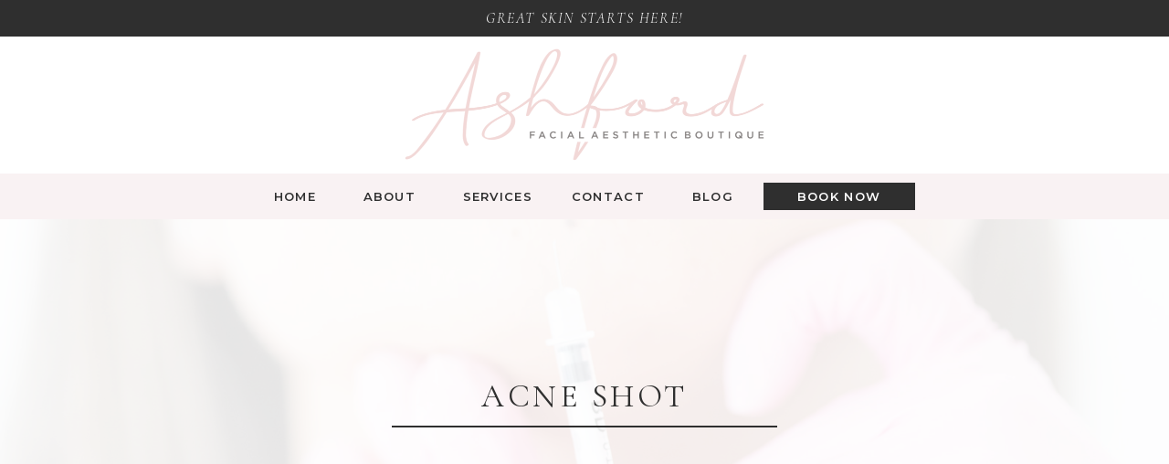

--- FILE ---
content_type: text/html; charset=UTF-8
request_url: https://ashfordaesthetics.com/acne-shot/
body_size: 14065
content:
<!DOCTYPE html>
<html lang="en-US" class="d">
<head>
<link rel="stylesheet" type="text/css" href="//lib.showit.co/engine/2.6.1/showit.css" />
<meta name='robots' content='index, follow, max-image-preview:large, max-snippet:-1, max-video-preview:-1' />

            <script data-no-defer="1" data-ezscrex="false" data-cfasync="false" data-pagespeed-no-defer data-cookieconsent="ignore">
                var ctPublicFunctions = {"_ajax_nonce":"5f22a12792","_rest_nonce":"50a5c9636b","_ajax_url":"\/wp-admin\/admin-ajax.php","_rest_url":"https:\/\/ashfordaesthetics.com\/wp-json\/","data__cookies_type":"native","data__ajax_type":false,"data__bot_detector_enabled":1,"data__frontend_data_log_enabled":1,"cookiePrefix":"","wprocket_detected":false,"host_url":"ashfordaesthetics.com","text__ee_click_to_select":"Click to select the whole data","text__ee_original_email":"The complete one is","text__ee_got_it":"Got it","text__ee_blocked":"Blocked","text__ee_cannot_connect":"Cannot connect","text__ee_cannot_decode":"Can not decode email. Unknown reason","text__ee_email_decoder":"CleanTalk email decoder","text__ee_wait_for_decoding":"The magic is on the way!","text__ee_decoding_process":"Please wait a few seconds while we decode the contact data."}
            </script>
        
            <script data-no-defer="1" data-ezscrex="false" data-cfasync="false" data-pagespeed-no-defer data-cookieconsent="ignore">
                var ctPublic = {"_ajax_nonce":"5f22a12792","settings__forms__check_internal":"0","settings__forms__check_external":"0","settings__forms__force_protection":0,"settings__forms__search_test":"0","settings__data__bot_detector_enabled":1,"settings__sfw__anti_crawler":0,"blog_home":"https:\/\/ashfordaesthetics.com\/","pixel__setting":"3","pixel__enabled":false,"pixel__url":"https:\/\/moderate9-v4.cleantalk.org\/pixel\/0ca0dc8774eea64f6e481ba42b106618.gif","data__email_check_before_post":"1","data__email_check_exist_post":1,"data__cookies_type":"native","data__key_is_ok":true,"data__visible_fields_required":true,"wl_brandname":"Anti-Spam by CleanTalk","wl_brandname_short":"CleanTalk","ct_checkjs_key":737168448,"emailEncoderPassKey":"9ec61c2ce25b9ddb6d212a176c8189c2","bot_detector_forms_excluded":"W10=","advancedCacheExists":false,"varnishCacheExists":false,"wc_ajax_add_to_cart":false}
            </script>
        
	<!-- This site is optimized with the Yoast SEO plugin v26.0 - https://yoast.com/wordpress/plugins/seo/ -->
	<title>Acne Shot Information | Ashford Aesthetics | Athens, GA</title>
	<link rel="canonical" href="https://ashfordaesthetics.com/acne-shot/" />
	<meta property="og:locale" content="en_US" />
	<meta property="og:type" content="article" />
	<meta property="og:title" content="Acne Shot Information | Ashford Aesthetics | Athens, GA" />
	<meta property="og:url" content="https://ashfordaesthetics.com/acne-shot/" />
	<meta property="og:site_name" content="ashfordaesthetics.com" />
	<meta property="article:modified_time" content="2020-02-13T11:16:10+00:00" />
	<meta name="twitter:card" content="summary_large_image" />
	<script type="application/ld+json" class="yoast-schema-graph">{"@context":"https://schema.org","@graph":[{"@type":"WebPage","@id":"https://ashfordaesthetics.com/acne-shot/","url":"https://ashfordaesthetics.com/acne-shot/","name":"Acne Shot Information | Ashford Aesthetics | Athens, GA","isPartOf":{"@id":"https://ashfordaesthetics.com/#website"},"datePublished":"2020-02-13T11:06:05+00:00","dateModified":"2020-02-13T11:16:10+00:00","breadcrumb":{"@id":"https://ashfordaesthetics.com/acne-shot/#breadcrumb"},"inLanguage":"en-US","potentialAction":[{"@type":"ReadAction","target":["https://ashfordaesthetics.com/acne-shot/"]}]},{"@type":"BreadcrumbList","@id":"https://ashfordaesthetics.com/acne-shot/#breadcrumb","itemListElement":[{"@type":"ListItem","position":1,"name":"Home","item":"https://ashfordaesthetics.com/"},{"@type":"ListItem","position":2,"name":"Acne Shot"}]},{"@type":"WebSite","@id":"https://ashfordaesthetics.com/#website","url":"https://ashfordaesthetics.com/","name":"ashfordaesthetics.com","description":"","potentialAction":[{"@type":"SearchAction","target":{"@type":"EntryPoint","urlTemplate":"https://ashfordaesthetics.com/?s={search_term_string}"},"query-input":{"@type":"PropertyValueSpecification","valueRequired":true,"valueName":"search_term_string"}}],"inLanguage":"en-US"}]}</script>
	<!-- / Yoast SEO plugin. -->


<link rel='dns-prefetch' href='//fd.cleantalk.org' />
<link rel="alternate" type="application/rss+xml" title="ashfordaesthetics.com &raquo; Feed" href="https://ashfordaesthetics.com/feed/" />
<link rel="alternate" type="application/rss+xml" title="ashfordaesthetics.com &raquo; Comments Feed" href="https://ashfordaesthetics.com/comments/feed/" />
<script type="text/javascript">
/* <![CDATA[ */
window._wpemojiSettings = {"baseUrl":"https:\/\/s.w.org\/images\/core\/emoji\/16.0.1\/72x72\/","ext":".png","svgUrl":"https:\/\/s.w.org\/images\/core\/emoji\/16.0.1\/svg\/","svgExt":".svg","source":{"concatemoji":"https:\/\/ashfordaesthetics.com\/wp-includes\/js\/wp-emoji-release.min.js?ver=6.8.3"}};
/*! This file is auto-generated */
!function(s,n){var o,i,e;function c(e){try{var t={supportTests:e,timestamp:(new Date).valueOf()};sessionStorage.setItem(o,JSON.stringify(t))}catch(e){}}function p(e,t,n){e.clearRect(0,0,e.canvas.width,e.canvas.height),e.fillText(t,0,0);var t=new Uint32Array(e.getImageData(0,0,e.canvas.width,e.canvas.height).data),a=(e.clearRect(0,0,e.canvas.width,e.canvas.height),e.fillText(n,0,0),new Uint32Array(e.getImageData(0,0,e.canvas.width,e.canvas.height).data));return t.every(function(e,t){return e===a[t]})}function u(e,t){e.clearRect(0,0,e.canvas.width,e.canvas.height),e.fillText(t,0,0);for(var n=e.getImageData(16,16,1,1),a=0;a<n.data.length;a++)if(0!==n.data[a])return!1;return!0}function f(e,t,n,a){switch(t){case"flag":return n(e,"\ud83c\udff3\ufe0f\u200d\u26a7\ufe0f","\ud83c\udff3\ufe0f\u200b\u26a7\ufe0f")?!1:!n(e,"\ud83c\udde8\ud83c\uddf6","\ud83c\udde8\u200b\ud83c\uddf6")&&!n(e,"\ud83c\udff4\udb40\udc67\udb40\udc62\udb40\udc65\udb40\udc6e\udb40\udc67\udb40\udc7f","\ud83c\udff4\u200b\udb40\udc67\u200b\udb40\udc62\u200b\udb40\udc65\u200b\udb40\udc6e\u200b\udb40\udc67\u200b\udb40\udc7f");case"emoji":return!a(e,"\ud83e\udedf")}return!1}function g(e,t,n,a){var r="undefined"!=typeof WorkerGlobalScope&&self instanceof WorkerGlobalScope?new OffscreenCanvas(300,150):s.createElement("canvas"),o=r.getContext("2d",{willReadFrequently:!0}),i=(o.textBaseline="top",o.font="600 32px Arial",{});return e.forEach(function(e){i[e]=t(o,e,n,a)}),i}function t(e){var t=s.createElement("script");t.src=e,t.defer=!0,s.head.appendChild(t)}"undefined"!=typeof Promise&&(o="wpEmojiSettingsSupports",i=["flag","emoji"],n.supports={everything:!0,everythingExceptFlag:!0},e=new Promise(function(e){s.addEventListener("DOMContentLoaded",e,{once:!0})}),new Promise(function(t){var n=function(){try{var e=JSON.parse(sessionStorage.getItem(o));if("object"==typeof e&&"number"==typeof e.timestamp&&(new Date).valueOf()<e.timestamp+604800&&"object"==typeof e.supportTests)return e.supportTests}catch(e){}return null}();if(!n){if("undefined"!=typeof Worker&&"undefined"!=typeof OffscreenCanvas&&"undefined"!=typeof URL&&URL.createObjectURL&&"undefined"!=typeof Blob)try{var e="postMessage("+g.toString()+"("+[JSON.stringify(i),f.toString(),p.toString(),u.toString()].join(",")+"));",a=new Blob([e],{type:"text/javascript"}),r=new Worker(URL.createObjectURL(a),{name:"wpTestEmojiSupports"});return void(r.onmessage=function(e){c(n=e.data),r.terminate(),t(n)})}catch(e){}c(n=g(i,f,p,u))}t(n)}).then(function(e){for(var t in e)n.supports[t]=e[t],n.supports.everything=n.supports.everything&&n.supports[t],"flag"!==t&&(n.supports.everythingExceptFlag=n.supports.everythingExceptFlag&&n.supports[t]);n.supports.everythingExceptFlag=n.supports.everythingExceptFlag&&!n.supports.flag,n.DOMReady=!1,n.readyCallback=function(){n.DOMReady=!0}}).then(function(){return e}).then(function(){var e;n.supports.everything||(n.readyCallback(),(e=n.source||{}).concatemoji?t(e.concatemoji):e.wpemoji&&e.twemoji&&(t(e.twemoji),t(e.wpemoji)))}))}((window,document),window._wpemojiSettings);
/* ]]> */
</script>
<style id='wp-emoji-styles-inline-css' type='text/css'>

	img.wp-smiley, img.emoji {
		display: inline !important;
		border: none !important;
		box-shadow: none !important;
		height: 1em !important;
		width: 1em !important;
		margin: 0 0.07em !important;
		vertical-align: -0.1em !important;
		background: none !important;
		padding: 0 !important;
	}
</style>
<link rel='stylesheet' id='wp-block-library-css' href='https://ashfordaesthetics.com/wp-includes/css/dist/block-library/style.min.css?ver=6.8.3' type='text/css' media='all' />
<style id='classic-theme-styles-inline-css' type='text/css'>
/*! This file is auto-generated */
.wp-block-button__link{color:#fff;background-color:#32373c;border-radius:9999px;box-shadow:none;text-decoration:none;padding:calc(.667em + 2px) calc(1.333em + 2px);font-size:1.125em}.wp-block-file__button{background:#32373c;color:#fff;text-decoration:none}
</style>
<style id='global-styles-inline-css' type='text/css'>
:root{--wp--preset--aspect-ratio--square: 1;--wp--preset--aspect-ratio--4-3: 4/3;--wp--preset--aspect-ratio--3-4: 3/4;--wp--preset--aspect-ratio--3-2: 3/2;--wp--preset--aspect-ratio--2-3: 2/3;--wp--preset--aspect-ratio--16-9: 16/9;--wp--preset--aspect-ratio--9-16: 9/16;--wp--preset--color--black: #000000;--wp--preset--color--cyan-bluish-gray: #abb8c3;--wp--preset--color--white: #ffffff;--wp--preset--color--pale-pink: #f78da7;--wp--preset--color--vivid-red: #cf2e2e;--wp--preset--color--luminous-vivid-orange: #ff6900;--wp--preset--color--luminous-vivid-amber: #fcb900;--wp--preset--color--light-green-cyan: #7bdcb5;--wp--preset--color--vivid-green-cyan: #00d084;--wp--preset--color--pale-cyan-blue: #8ed1fc;--wp--preset--color--vivid-cyan-blue: #0693e3;--wp--preset--color--vivid-purple: #9b51e0;--wp--preset--gradient--vivid-cyan-blue-to-vivid-purple: linear-gradient(135deg,rgba(6,147,227,1) 0%,rgb(155,81,224) 100%);--wp--preset--gradient--light-green-cyan-to-vivid-green-cyan: linear-gradient(135deg,rgb(122,220,180) 0%,rgb(0,208,130) 100%);--wp--preset--gradient--luminous-vivid-amber-to-luminous-vivid-orange: linear-gradient(135deg,rgba(252,185,0,1) 0%,rgba(255,105,0,1) 100%);--wp--preset--gradient--luminous-vivid-orange-to-vivid-red: linear-gradient(135deg,rgba(255,105,0,1) 0%,rgb(207,46,46) 100%);--wp--preset--gradient--very-light-gray-to-cyan-bluish-gray: linear-gradient(135deg,rgb(238,238,238) 0%,rgb(169,184,195) 100%);--wp--preset--gradient--cool-to-warm-spectrum: linear-gradient(135deg,rgb(74,234,220) 0%,rgb(151,120,209) 20%,rgb(207,42,186) 40%,rgb(238,44,130) 60%,rgb(251,105,98) 80%,rgb(254,248,76) 100%);--wp--preset--gradient--blush-light-purple: linear-gradient(135deg,rgb(255,206,236) 0%,rgb(152,150,240) 100%);--wp--preset--gradient--blush-bordeaux: linear-gradient(135deg,rgb(254,205,165) 0%,rgb(254,45,45) 50%,rgb(107,0,62) 100%);--wp--preset--gradient--luminous-dusk: linear-gradient(135deg,rgb(255,203,112) 0%,rgb(199,81,192) 50%,rgb(65,88,208) 100%);--wp--preset--gradient--pale-ocean: linear-gradient(135deg,rgb(255,245,203) 0%,rgb(182,227,212) 50%,rgb(51,167,181) 100%);--wp--preset--gradient--electric-grass: linear-gradient(135deg,rgb(202,248,128) 0%,rgb(113,206,126) 100%);--wp--preset--gradient--midnight: linear-gradient(135deg,rgb(2,3,129) 0%,rgb(40,116,252) 100%);--wp--preset--font-size--small: 13px;--wp--preset--font-size--medium: 20px;--wp--preset--font-size--large: 36px;--wp--preset--font-size--x-large: 42px;--wp--preset--spacing--20: 0.44rem;--wp--preset--spacing--30: 0.67rem;--wp--preset--spacing--40: 1rem;--wp--preset--spacing--50: 1.5rem;--wp--preset--spacing--60: 2.25rem;--wp--preset--spacing--70: 3.38rem;--wp--preset--spacing--80: 5.06rem;--wp--preset--shadow--natural: 6px 6px 9px rgba(0, 0, 0, 0.2);--wp--preset--shadow--deep: 12px 12px 50px rgba(0, 0, 0, 0.4);--wp--preset--shadow--sharp: 6px 6px 0px rgba(0, 0, 0, 0.2);--wp--preset--shadow--outlined: 6px 6px 0px -3px rgba(255, 255, 255, 1), 6px 6px rgba(0, 0, 0, 1);--wp--preset--shadow--crisp: 6px 6px 0px rgba(0, 0, 0, 1);}:where(.is-layout-flex){gap: 0.5em;}:where(.is-layout-grid){gap: 0.5em;}body .is-layout-flex{display: flex;}.is-layout-flex{flex-wrap: wrap;align-items: center;}.is-layout-flex > :is(*, div){margin: 0;}body .is-layout-grid{display: grid;}.is-layout-grid > :is(*, div){margin: 0;}:where(.wp-block-columns.is-layout-flex){gap: 2em;}:where(.wp-block-columns.is-layout-grid){gap: 2em;}:where(.wp-block-post-template.is-layout-flex){gap: 1.25em;}:where(.wp-block-post-template.is-layout-grid){gap: 1.25em;}.has-black-color{color: var(--wp--preset--color--black) !important;}.has-cyan-bluish-gray-color{color: var(--wp--preset--color--cyan-bluish-gray) !important;}.has-white-color{color: var(--wp--preset--color--white) !important;}.has-pale-pink-color{color: var(--wp--preset--color--pale-pink) !important;}.has-vivid-red-color{color: var(--wp--preset--color--vivid-red) !important;}.has-luminous-vivid-orange-color{color: var(--wp--preset--color--luminous-vivid-orange) !important;}.has-luminous-vivid-amber-color{color: var(--wp--preset--color--luminous-vivid-amber) !important;}.has-light-green-cyan-color{color: var(--wp--preset--color--light-green-cyan) !important;}.has-vivid-green-cyan-color{color: var(--wp--preset--color--vivid-green-cyan) !important;}.has-pale-cyan-blue-color{color: var(--wp--preset--color--pale-cyan-blue) !important;}.has-vivid-cyan-blue-color{color: var(--wp--preset--color--vivid-cyan-blue) !important;}.has-vivid-purple-color{color: var(--wp--preset--color--vivid-purple) !important;}.has-black-background-color{background-color: var(--wp--preset--color--black) !important;}.has-cyan-bluish-gray-background-color{background-color: var(--wp--preset--color--cyan-bluish-gray) !important;}.has-white-background-color{background-color: var(--wp--preset--color--white) !important;}.has-pale-pink-background-color{background-color: var(--wp--preset--color--pale-pink) !important;}.has-vivid-red-background-color{background-color: var(--wp--preset--color--vivid-red) !important;}.has-luminous-vivid-orange-background-color{background-color: var(--wp--preset--color--luminous-vivid-orange) !important;}.has-luminous-vivid-amber-background-color{background-color: var(--wp--preset--color--luminous-vivid-amber) !important;}.has-light-green-cyan-background-color{background-color: var(--wp--preset--color--light-green-cyan) !important;}.has-vivid-green-cyan-background-color{background-color: var(--wp--preset--color--vivid-green-cyan) !important;}.has-pale-cyan-blue-background-color{background-color: var(--wp--preset--color--pale-cyan-blue) !important;}.has-vivid-cyan-blue-background-color{background-color: var(--wp--preset--color--vivid-cyan-blue) !important;}.has-vivid-purple-background-color{background-color: var(--wp--preset--color--vivid-purple) !important;}.has-black-border-color{border-color: var(--wp--preset--color--black) !important;}.has-cyan-bluish-gray-border-color{border-color: var(--wp--preset--color--cyan-bluish-gray) !important;}.has-white-border-color{border-color: var(--wp--preset--color--white) !important;}.has-pale-pink-border-color{border-color: var(--wp--preset--color--pale-pink) !important;}.has-vivid-red-border-color{border-color: var(--wp--preset--color--vivid-red) !important;}.has-luminous-vivid-orange-border-color{border-color: var(--wp--preset--color--luminous-vivid-orange) !important;}.has-luminous-vivid-amber-border-color{border-color: var(--wp--preset--color--luminous-vivid-amber) !important;}.has-light-green-cyan-border-color{border-color: var(--wp--preset--color--light-green-cyan) !important;}.has-vivid-green-cyan-border-color{border-color: var(--wp--preset--color--vivid-green-cyan) !important;}.has-pale-cyan-blue-border-color{border-color: var(--wp--preset--color--pale-cyan-blue) !important;}.has-vivid-cyan-blue-border-color{border-color: var(--wp--preset--color--vivid-cyan-blue) !important;}.has-vivid-purple-border-color{border-color: var(--wp--preset--color--vivid-purple) !important;}.has-vivid-cyan-blue-to-vivid-purple-gradient-background{background: var(--wp--preset--gradient--vivid-cyan-blue-to-vivid-purple) !important;}.has-light-green-cyan-to-vivid-green-cyan-gradient-background{background: var(--wp--preset--gradient--light-green-cyan-to-vivid-green-cyan) !important;}.has-luminous-vivid-amber-to-luminous-vivid-orange-gradient-background{background: var(--wp--preset--gradient--luminous-vivid-amber-to-luminous-vivid-orange) !important;}.has-luminous-vivid-orange-to-vivid-red-gradient-background{background: var(--wp--preset--gradient--luminous-vivid-orange-to-vivid-red) !important;}.has-very-light-gray-to-cyan-bluish-gray-gradient-background{background: var(--wp--preset--gradient--very-light-gray-to-cyan-bluish-gray) !important;}.has-cool-to-warm-spectrum-gradient-background{background: var(--wp--preset--gradient--cool-to-warm-spectrum) !important;}.has-blush-light-purple-gradient-background{background: var(--wp--preset--gradient--blush-light-purple) !important;}.has-blush-bordeaux-gradient-background{background: var(--wp--preset--gradient--blush-bordeaux) !important;}.has-luminous-dusk-gradient-background{background: var(--wp--preset--gradient--luminous-dusk) !important;}.has-pale-ocean-gradient-background{background: var(--wp--preset--gradient--pale-ocean) !important;}.has-electric-grass-gradient-background{background: var(--wp--preset--gradient--electric-grass) !important;}.has-midnight-gradient-background{background: var(--wp--preset--gradient--midnight) !important;}.has-small-font-size{font-size: var(--wp--preset--font-size--small) !important;}.has-medium-font-size{font-size: var(--wp--preset--font-size--medium) !important;}.has-large-font-size{font-size: var(--wp--preset--font-size--large) !important;}.has-x-large-font-size{font-size: var(--wp--preset--font-size--x-large) !important;}
:where(.wp-block-post-template.is-layout-flex){gap: 1.25em;}:where(.wp-block-post-template.is-layout-grid){gap: 1.25em;}
:where(.wp-block-columns.is-layout-flex){gap: 2em;}:where(.wp-block-columns.is-layout-grid){gap: 2em;}
:root :where(.wp-block-pullquote){font-size: 1.5em;line-height: 1.6;}
</style>
<link rel='stylesheet' id='cleantalk-public-css-css' href='https://ashfordaesthetics.com/wp-content/plugins/cleantalk-spam-protect/css/cleantalk-public.min.css?ver=6.64_1758576198' type='text/css' media='all' />
<link rel='stylesheet' id='cleantalk-email-decoder-css-css' href='https://ashfordaesthetics.com/wp-content/plugins/cleantalk-spam-protect/css/cleantalk-email-decoder.min.css?ver=6.64_1758576198' type='text/css' media='all' />
<script type="text/javascript" src="https://ashfordaesthetics.com/wp-content/plugins/cleantalk-spam-protect/js/apbct-public-bundle.min.js?ver=6.64_1758576198" id="apbct-public-bundle.min-js-js"></script>
<script type="text/javascript" src="https://fd.cleantalk.org/ct-bot-detector-wrapper.js?ver=6.64" id="ct_bot_detector-js" defer="defer" data-wp-strategy="defer"></script>
<script type="text/javascript" src="https://ashfordaesthetics.com/wp-includes/js/jquery/jquery.min.js?ver=3.7.1" id="jquery-core-js"></script>
<script type="text/javascript" src="https://ashfordaesthetics.com/wp-includes/js/jquery/jquery-migrate.min.js?ver=3.4.1" id="jquery-migrate-js"></script>
<script type="text/javascript" src="https://ashfordaesthetics.com/wp-content/plugins/showit/public/js/showit.js?ver=1765978825" id="si-script-js"></script>
<link rel="https://api.w.org/" href="https://ashfordaesthetics.com/wp-json/" /><link rel="alternate" title="JSON" type="application/json" href="https://ashfordaesthetics.com/wp-json/wp/v2/pages/17" /><link rel="EditURI" type="application/rsd+xml" title="RSD" href="https://ashfordaesthetics.com/xmlrpc.php?rsd" />
<link rel='shortlink' href='https://ashfordaesthetics.com/?p=17' />
<link rel="alternate" title="oEmbed (JSON)" type="application/json+oembed" href="https://ashfordaesthetics.com/wp-json/oembed/1.0/embed?url=https%3A%2F%2Fashfordaesthetics.com%2Facne-shot%2F" />
<link rel="alternate" title="oEmbed (XML)" type="text/xml+oembed" href="https://ashfordaesthetics.com/wp-json/oembed/1.0/embed?url=https%3A%2F%2Fashfordaesthetics.com%2Facne-shot%2F&#038;format=xml" />
<style type="text/css">.recentcomments a{display:inline !important;padding:0 !important;margin:0 !important;}</style>
<meta charset="UTF-8" />
<meta name="viewport" content="width=device-width, initial-scale=1" />
<link rel="preconnect" href="https://static.showit.co" />

<link rel="preconnect" href="https://fonts.googleapis.com">
<link rel="preconnect" href="https://fonts.gstatic.com" crossorigin>
<link href="https://fonts.googleapis.com/css?family=Cormorant+Garamond:300italic|Montserrat:600|Cormorant+Garamond:regular" rel="stylesheet" type="text/css"/>
<style>
@font-face{font-family:Santorini;src:url('//static.showit.co/file/PCvsHmrVTVes1PVz3q6p8g/shared/santoriniregular.woff');}
</style>
<script id="init_data" type="application/json">
{"mobile":{"w":320},"desktop":{"w":1200,"bgFillType":"color","bgColor":"colors-7"},"sid":"wmwwwdijtfuc1k-btfxuda","break":768,"assetURL":"//static.showit.co","contactFormId":"95698/211921","cfAction":"aHR0cHM6Ly9jbGllbnRzZXJ2aWNlLnNob3dpdC5jby9jb250YWN0Zm9ybQ==","sgAction":"aHR0cHM6Ly9jbGllbnRzZXJ2aWNlLnNob3dpdC5jby9zb2NpYWxncmlk","blockData":[{"slug":"top-bar","visible":"a","states":[],"d":{"h":40,"w":1200,"locking":{},"bgFillType":"color","bgColor":"colors-0","bgMediaType":"none"},"m":{"h":30,"w":320,"bgFillType":"color","bgColor":"colors-0","bgMediaType":"none"}},{"slug":"logo","visible":"a","states":[],"d":{"h":150,"w":1200,"bgFillType":"color","bgColor":"colors-7","bgMediaType":"none"},"m":{"h":50,"w":320,"locking":{"side":"st"},"bgFillType":"color","bgColor":"colors-7","bgMediaType":"none"}},{"slug":"menu","visible":"a","states":[],"d":{"h":50,"w":1200,"locking":{"side":"st","scrollOffset":1,"offset":0},"bgFillType":"color","bgColor":"colors-5","bgMediaType":"none"},"m":{"h":500,"w":320,"locking":{"side":"t"},"nature":"wH","bgFillType":"color","bgColor":"colors-5","bgMediaType":"none"}},{"slug":"hero","visible":"a","states":[],"d":{"h":400,"w":1200,"bgFillType":"color","bgColor":"colors-7","bgMediaType":"image","bgImage":{"key":"mtlHHszpTCSwWNCTozsk0g/shared/103.jpg","aspect_ratio":1.5,"title":"103","type":"asset"},"bgOpacity":10,"bgPos":"cm","bgScale":"cover","bgScroll":"p"},"m":{"h":200,"w":320,"bgFillType":"color","bgColor":"colors-7","bgMediaType":"image","bgImage":{"key":"mtlHHszpTCSwWNCTozsk0g/shared/103.jpg","aspect_ratio":1.5,"title":"103","type":"asset"},"bgOpacity":10,"bgPos":"cm","bgScale":"cover","bgScroll":"p"}},{"slug":"info","visible":"a","states":[],"d":{"h":700,"w":1200,"bgFillType":"color","bgColor":"colors-7","bgMediaType":"none"},"m":{"h":550,"w":320,"bgFillType":"color","bgColor":"colors-7","bgMediaType":"none"}},{"slug":"blogs","visible":"a","states":[{"d":{"bgFillType":"color","bgColor":"#000000:0","bgMediaType":"none"},"m":{"bgFillType":"color","bgColor":"#000000:0","bgMediaType":"none"},"slug":"view-1"},{"d":{"bgFillType":"color","bgColor":"#000000:0","bgMediaType":"none"},"m":{"bgFillType":"color","bgColor":"#000000:0","bgMediaType":"none"},"slug":"view-2"},{"d":{"bgFillType":"color","bgColor":"#000000:0","bgMediaType":"none"},"m":{"bgFillType":"color","bgColor":"#000000:0","bgMediaType":"none"},"slug":"view-3"}],"d":{"h":650,"w":1200,"nature":"dH","bgFillType":"color","bgColor":"colors-6","bgMediaType":"none"},"m":{"h":1100,"w":320,"nature":"dH","bgFillType":"color","bgColor":"colors-6","bgMediaType":"none"},"wpPostLookup":true,"stateTrans":[{},{},{}]},{"slug":"book-now","visible":"a","states":[],"d":{"h":130,"w":1200,"bgFillType":"color","bgColor":"colors-7","bgMediaType":"none"},"m":{"h":120,"w":320,"bgFillType":"color","bgColor":"colors-7","bgMediaType":"none"}},{"slug":"footer","visible":"a","states":[],"d":{"h":353,"w":1200,"bgFillType":"color","bgColor":"colors-7","bgMediaType":"none"},"m":{"h":500,"w":320,"bgFillType":"color","bgColor":"colors-7","bgMediaType":"none"}}],"elementData":[{"type":"text","visible":"a","id":"top-bar_0","blockId":"top-bar","m":{"x":15,"y":5,"w":290,"h":21,"a":0},"d":{"x":289,"y":6,"w":623,"h":28,"a":0}},{"type":"graphic","visible":"a","id":"logo_0","blockId":"logo","m":{"x":15,"y":4,"w":128,"h":42,"a":0},"d":{"x":400,"y":10,"w":400,"h":130,"a":0,"gs":{"t":"fit"}},"c":{"key":"8A91baXiTWW-i9iWca3g9g/shared/logo3.png","aspect_ratio":3.08642}},{"type":"icon","visible":"m","id":"logo_1","blockId":"logo","m":{"x":264,"y":4,"w":42,"h":42,"a":0},"d":{"x":550,"y":25,"w":100,"h":100,"a":0},"pc":[{"type":"show","block":"menu"}]},{"type":"simple","visible":"a","id":"menu_0","blockId":"menu","m":{"x":77,"y":404,"w":166,"h":42,"a":0},"d":{"x":796,"y":10,"w":166,"h":30,"a":0}},{"type":"text","visible":"a","id":"menu_1","blockId":"menu","m":{"x":93,"y":159,"w":135,"h":22,"a":0},"d":{"x":239,"y":14,"w":67,"h":22,"a":0}},{"type":"text","visible":"a","id":"menu_2","blockId":"menu","m":{"x":93,"y":208,"w":135,"h":22,"a":0},"d":{"x":339,"y":14,"w":76,"h":22,"a":0}},{"type":"text","visible":"a","id":"menu_3","blockId":"menu","m":{"x":93,"y":257,"w":135,"h":22,"a":0},"d":{"x":447,"y":14,"w":96,"h":22,"a":0}},{"type":"text","visible":"a","id":"menu_4","blockId":"menu","m":{"x":93,"y":413,"w":135,"h":22,"a":0},"d":{"x":811,"y":14,"w":135,"h":22,"a":0}},{"type":"text","visible":"a","id":"menu_5","blockId":"menu","m":{"x":93,"y":306,"w":135,"h":22,"a":0},"d":{"x":576,"y":14,"w":90,"h":22,"a":0}},{"type":"text","visible":"a","id":"menu_6","blockId":"menu","m":{"x":93,"y":355,"w":135,"h":22,"a":0},"d":{"x":698,"y":14,"w":65,"h":22,"a":0}},{"type":"graphic","visible":"m","id":"menu_9","blockId":"menu","m":{"x":125,"y":55,"w":70,"h":70,"a":0},"d":{"x":583,"y":8,"w":35,"h":35,"a":0},"c":{"key":"gupnyfjpTsy_03TgqLaxcw/shared/darkicon.png","aspect_ratio":1}},{"type":"text","visible":"a","id":"hero_0","blockId":"hero","m":{"x":15,"y":76,"w":290,"h":24,"a":0},"d":{"x":227,"y":173,"w":746,"h":40,"a":0}},{"type":"simple","visible":"a","id":"hero_1","blockId":"hero","m":{"x":60,"y":123,"w":200,"h":2,"a":0},"d":{"x":389,"y":226,"w":422,"h":2,"a":0}},{"type":"text","visible":"a","id":"info_0","blockId":"info","m":{"x":15,"y":81,"w":290,"h":25,"a":0},"d":{"x":200,"y":145,"w":800,"h":28,"a":0}},{"type":"text","visible":"a","id":"info_1","blockId":"info","m":{"x":15,"y":35,"w":290,"h":20,"a":0},"d":{"x":422,"y":79,"w":357,"h":22,"a":0}},{"type":"text","visible":"a","id":"info_2","blockId":"info","m":{"x":15,"y":179,"w":290,"h":48,"a":0},"d":{"x":200,"y":283,"w":800,"h":31,"a":0}},{"type":"text","visible":"a","id":"info_3","blockId":"info","m":{"x":15,"y":133,"w":290,"h":20,"a":0},"d":{"x":422,"y":217,"w":357,"h":22,"a":0}},{"type":"text","visible":"a","id":"info_4","blockId":"info","m":{"x":15,"y":300,"w":290,"h":48,"a":0},"d":{"x":200,"y":423,"w":800,"h":29,"a":0}},{"type":"text","visible":"a","id":"info_5","blockId":"info","m":{"x":15,"y":254,"w":290,"h":20,"a":0},"d":{"x":422,"y":357,"w":357,"h":22,"a":0}},{"type":"text","visible":"a","id":"info_6","blockId":"info","m":{"x":15,"y":421,"w":290,"h":95,"a":0},"d":{"x":200,"y":562,"w":800,"h":60,"a":0}},{"type":"text","visible":"a","id":"info_7","blockId":"info","m":{"x":15,"y":375,"w":290,"h":20,"a":0},"d":{"x":422,"y":496,"w":357,"h":22,"a":0}},{"type":"text","visible":"a","id":"blogs_0","blockId":"blogs","m":{"x":15,"y":19,"w":291,"h":73,"a":0},"d":{"x":313,"y":29,"w":575,"h":40,"a":0}},{"type":"simple","visible":"a","id":"blogs_1","blockId":"blogs","m":{"x":16,"y":1052,"w":290,"h":30,"a":0},"d":{"x":100,"y":592,"w":1000,"h":30,"a":0,"lockV":"b"}},{"type":"text","visible":"a","id":"blogs_2","blockId":"blogs","m":{"x":29,"y":1057,"w":264,"h":21,"a":0},"d":{"x":151,"y":596,"w":899,"h":22,"a":0,"lockV":"b"}},{"type":"text","visible":"a","id":"blogs_view-1_0","blockId":"blogs","m":{"x":23,"y":517,"w":275,"h":43,"a":0},"d":{"x":113,"y":518,"w":275,"h":47,"a":0}},{"type":"graphic","visible":"a","id":"blogs_view-1_1","blockId":"blogs","m":{"x":16,"y":115,"w":290,"h":387,"a":0},"d":{"x":100,"y":100,"w":300,"h":400,"a":0},"c":{"key":"1UM9YhhwTZaC1MGAhZovWA/shared/101.jpg","aspect_ratio":1.5}},{"type":"graphic","visible":"a","id":"blogs_view-2_0","blockId":"blogs","m":{"x":16,"y":591,"w":290,"h":387,"a":0},"d":{"x":450,"y":100,"w":300,"h":400,"a":0},"c":{"key":"EihAi_9lQbiiQ5LM_Uwt1g/shared/002.jpg","aspect_ratio":0.66667}},{"type":"text","visible":"a","id":"blogs_view-2_1","blockId":"blogs","m":{"x":23,"y":990,"w":275,"h":43,"a":0},"d":{"x":463,"y":518,"w":275,"h":47,"a":0}},{"type":"graphic","visible":"d","id":"blogs_view-3_0","blockId":"blogs","m":{"x":10,"y":852,"w":300,"h":400,"a":0},"d":{"x":800,"y":100,"w":300,"h":400,"a":0},"c":{"key":"3MvjvEUeQkyzuyGW_s4czA/shared/106.jpg","aspect_ratio":0.66667}},{"type":"text","visible":"d","id":"blogs_view-3_1","blockId":"blogs","m":{"x":23,"y":1376,"w":275,"h":47,"a":0},"d":{"x":813,"y":518,"w":275,"h":47,"a":0}},{"type":"simple","visible":"a","id":"book-now_0","blockId":"book-now","m":{"x":0,"y":0,"w":320,"h":75,"a":0},"d":{"x":-50,"y":0,"w":1300,"h":80,"a":0,"lockH":"s"}},{"type":"simple","visible":"a","id":"book-now_1","blockId":"book-now","m":{"x":160,"y":73,"w":320,"h":2,"a":0,"trIn":{"cl":"slideInRight","d":1,"dl":0.5}},"d":{"x":806,"y":78,"w":414,"h":2,"a":0,"trIn":{"cl":"slideInRight","d":1,"dl":0.5},"lockH":"rs"}},{"type":"simple","visible":"a","id":"book-now_2","blockId":"book-now","m":{"x":-160,"y":73,"w":320,"h":2,"a":0,"trIn":{"cl":"slideInLeft","d":1,"dl":0.5}},"d":{"x":-20,"y":80,"w":414,"h":2,"a":0,"trIn":{"cl":"slideInLeft","d":1,"dl":0.5},"lockH":"ls"}},{"type":"text","visible":"a","id":"book-now_3","blockId":"book-now","m":{"x":0,"y":17,"w":320,"h":21,"a":0},"d":{"x":426,"y":19,"w":349,"h":23,"a":0}},{"type":"simple","visible":"a","id":"book-now_4","blockId":"book-now","m":{"x":35,"y":53,"w":250,"h":41,"a":0},"d":{"x":378,"y":60,"w":445,"h":38,"a":0}},{"type":"simple","visible":"a","id":"book-now_5","blockId":"book-now","m":{"x":35,"y":53,"w":250,"h":41,"a":0,"trIn":{"cl":"fadeIn","d":0.75,"dl":1.5}},"d":{"x":378,"y":60,"w":445,"h":38,"a":0,"trIn":{"cl":"fadeIn","d":0.75,"dl":1.5}}},{"type":"text","visible":"a","id":"book-now_6","blockId":"book-now","m":{"x":62,"y":63,"w":195,"h":21,"a":0},"d":{"x":468,"y":69,"w":265,"h":21,"a":0}},{"type":"simple","visible":"a","id":"footer_0","blockId":"footer","m":{"x":-15,"y":415,"w":350,"h":100,"a":0},"d":{"x":-50,"y":273,"w":1300,"h":80,"a":0,"lockH":"s"}},{"type":"text","visible":"a","id":"footer_1","blockId":"footer","m":{"x":15,"y":423,"w":290,"h":25,"a":0},"d":{"x":622,"y":297,"w":304,"h":25,"a":0}},{"type":"text","visible":"a","id":"footer_2","blockId":"footer","m":{"x":15,"y":453,"w":290,"h":25,"a":0},"d":{"x":274,"y":297,"w":304,"h":25,"a":0}},{"type":"simple","visible":"d","id":"footer_3","blockId":"footer","m":{"x":159,"y":341,"w":3,"h":40,"a":0},"d":{"x":600,"y":294,"w":1,"h":30,"a":0}},{"type":"icon","visible":"a","id":"footer_4","blockId":"footer","m":{"x":175,"y":374,"w":22,"h":22,"a":0},"d":{"x":1082,"y":232,"w":18,"h":22,"a":0}},{"type":"icon","visible":"a","id":"footer_5","blockId":"footer","m":{"x":123,"y":374,"w":22,"h":22,"a":0},"d":{"x":1054,"y":232,"w":18,"h":22,"a":0}},{"type":"text","visible":"a","id":"footer_6","blockId":"footer","m":{"x":34,"y":135,"w":253,"h":22,"a":0},"d":{"x":132,"y":198,"w":298,"h":24,"a":0}},{"type":"text","visible":"d","id":"footer_7","blockId":"footer","m":{"x":109,"y":267,"w":102,"h":17,"a":0},"d":{"x":996,"y":56,"w":104,"h":22,"a":0}},{"type":"simple","visible":"d","id":"footer_8","blockId":"footer","m":{"x":0,"y":5,"w":320,"h":3,"a":0},"d":{"x":100,"y":187,"w":354,"h":2,"a":0}},{"type":"simple","visible":"d","id":"footer_9","blockId":"footer","m":{"x":0,"y":5,"w":320,"h":3,"a":0},"d":{"x":965,"y":43,"w":2,"h":200,"a":0}},{"type":"simple","visible":"d","id":"footer_10","blockId":"footer","m":{"x":0,"y":5,"w":320,"h":3,"a":0},"d":{"x":100,"y":231,"w":354,"h":2,"a":0}},{"type":"text","visible":"d","id":"footer_11","blockId":"footer","m":{"x":109,"y":267,"w":102,"h":17,"a":0},"d":{"x":996,"y":84,"w":104,"h":22,"a":0}},{"type":"text","visible":"d","id":"footer_12","blockId":"footer","m":{"x":109,"y":267,"w":102,"h":17,"a":0},"d":{"x":996,"y":112,"w":104,"h":22,"a":0}},{"type":"text","visible":"d","id":"footer_13","blockId":"footer","m":{"x":109,"y":267,"w":102,"h":17,"a":0},"d":{"x":967,"y":209,"w":133,"h":22,"a":0}},{"type":"text","visible":"d","id":"footer_14","blockId":"footer","m":{"x":109,"y":267,"w":102,"h":17,"a":0},"d":{"x":996,"y":185,"w":104,"h":22,"a":0}},{"type":"text","visible":"d","id":"footer_15","blockId":"footer","m":{"x":91,"y":217,"w":102,"h":17,"a":0},"d":{"x":996,"y":139,"w":104,"h":22,"a":0}},{"type":"graphic","visible":"a","id":"footer_16","blockId":"footer","m":{"x":23,"y":22,"w":274,"h":89,"a":0},"d":{"x":100,"y":48,"w":354,"h":115,"a":0},"c":{"key":"8A91baXiTWW-i9iWca3g9g/shared/logo3.png","aspect_ratio":3.08642}},{"type":"text","visible":"d","id":"footer_17","blockId":"footer","m":{"x":166,"y":248,"w":102,"h":17,"a":0},"d":{"x":996,"y":163,"w":104,"h":22,"a":0}},{"type":"iframe","visible":"a","id":"footer_18","blockId":"footer","m":{"x":10,"y":164,"w":302,"h":200,"a":0},"d":{"x":531,"y":16,"w":372,"h":246,"a":0}}]}
</script>
<link
rel="stylesheet"
type="text/css"
href="https://cdnjs.cloudflare.com/ajax/libs/animate.css/3.4.0/animate.min.css"
/>


<script src="//lib.showit.co/engine/2.6.1/showit-lib.min.js"></script>
<script src="//lib.showit.co/engine/2.6.1/showit.min.js"></script>
<script>

function initPage(){

}
</script>

<style id="si-page-css">
html.m {background-color:rgba(255,255,255,1);}
html.d {background-color:rgba(255,255,255,1);}
.d .se:has(.st-primary) {border-radius:10px;box-shadow:none;opacity:1;overflow:hidden;}
.d .st-primary {padding:10px 14px 10px 14px;border-width:0px;border-color:rgba(47,47,47,1);background-color:rgba(47,47,47,1);background-image:none;border-radius:inherit;transition-duration:0.5s;}
.d .st-primary span {color:rgba(255,255,255,1);font-family:'Montserrat';font-weight:600;font-style:normal;font-size:13px;text-align:center;text-transform:uppercase;letter-spacing:0.1em;line-height:1.8;transition-duration:0.5s;}
.d .se:has(.st-primary:hover), .d .se:has(.trigger-child-hovers:hover .st-primary) {}
.d .st-primary.se-button:hover, .d .trigger-child-hovers:hover .st-primary.se-button {background-color:rgba(47,47,47,1);background-image:none;transition-property:background-color,background-image;}
.d .st-primary.se-button:hover span, .d .trigger-child-hovers:hover .st-primary.se-button span {}
.m .se:has(.st-primary) {border-radius:10px;box-shadow:none;opacity:1;overflow:hidden;}
.m .st-primary {padding:10px 14px 10px 14px;border-width:0px;border-color:rgba(47,47,47,1);background-color:rgba(47,47,47,1);background-image:none;border-radius:inherit;}
.m .st-primary span {color:rgba(255,255,255,1);font-family:'Montserrat';font-weight:600;font-style:normal;font-size:12px;text-align:center;text-transform:uppercase;letter-spacing:0.1em;line-height:1.8;}
.d .se:has(.st-secondary) {border-radius:10px;box-shadow:none;opacity:1;overflow:hidden;}
.d .st-secondary {padding:10px 14px 10px 14px;border-width:2px;border-color:rgba(47,47,47,1);background-color:rgba(0,0,0,0);background-image:none;border-radius:inherit;transition-duration:0.5s;}
.d .st-secondary span {color:rgba(47,47,47,1);font-family:'Montserrat';font-weight:600;font-style:normal;font-size:13px;text-align:center;text-transform:uppercase;letter-spacing:0.1em;line-height:1.8;transition-duration:0.5s;}
.d .se:has(.st-secondary:hover), .d .se:has(.trigger-child-hovers:hover .st-secondary) {}
.d .st-secondary.se-button:hover, .d .trigger-child-hovers:hover .st-secondary.se-button {border-color:rgba(47,47,47,0.7);background-color:rgba(0,0,0,0);background-image:none;transition-property:border-color,background-color,background-image;}
.d .st-secondary.se-button:hover span, .d .trigger-child-hovers:hover .st-secondary.se-button span {color:rgba(47,47,47,0.7);transition-property:color;}
.m .se:has(.st-secondary) {border-radius:10px;box-shadow:none;opacity:1;overflow:hidden;}
.m .st-secondary {padding:10px 14px 10px 14px;border-width:2px;border-color:rgba(47,47,47,1);background-color:rgba(0,0,0,0);background-image:none;border-radius:inherit;}
.m .st-secondary span {color:rgba(47,47,47,1);font-family:'Montserrat';font-weight:600;font-style:normal;font-size:12px;text-align:center;text-transform:uppercase;letter-spacing:0.1em;line-height:1.8;}
.d .st-d-title,.d .se-wpt h1 {color:rgba(47,47,47,1);text-transform:uppercase;line-height:1.2;letter-spacing:0.1em;font-size:35px;text-align:center;font-family:'Cormorant Garamond';font-weight:400;font-style:normal;}
.d .se-wpt h1 {margin-bottom:30px;}
.d .st-d-title.se-rc a {color:rgba(47,47,47,1);}
.d .st-d-title.se-rc a:hover {text-decoration:underline;color:rgba(47,47,47,1);opacity:0.8;}
.m .st-m-title,.m .se-wpt h1 {color:rgba(47,47,47,1);text-transform:uppercase;line-height:1.2;letter-spacing:0.1em;font-size:30px;text-align:center;font-family:'Cormorant Garamond';font-weight:400;font-style:normal;}
.m .se-wpt h1 {margin-bottom:20px;}
.m .st-m-title.se-rc a {color:rgba(47,47,47,1);}
.m .st-m-title.se-rc a:hover {text-decoration:underline;color:rgba(47,47,47,1);opacity:0.8;}
.d .st-d-heading,.d .se-wpt h2 {color:rgba(47,47,47,1);line-height:2.2;letter-spacing:0em;font-size:25px;text-align:center;font-family:'Santorini';font-weight:400;font-style:normal;}
.d .se-wpt h2 {margin-bottom:24px;}
.d .st-d-heading.se-rc a {color:rgba(47,47,47,1);}
.d .st-d-heading.se-rc a:hover {text-decoration:underline;color:rgba(47,47,47,1);opacity:0.8;}
.m .st-m-heading,.m .se-wpt h2 {color:rgba(47,47,47,1);line-height:2.2;letter-spacing:0em;font-size:20px;text-align:center;font-family:'Santorini';font-weight:400;font-style:normal;}
.m .se-wpt h2 {margin-bottom:20px;}
.m .st-m-heading.se-rc a {color:rgba(47,47,47,1);}
.m .st-m-heading.se-rc a:hover {text-decoration:underline;color:rgba(47,47,47,1);opacity:0.8;}
.d .st-d-subheading,.d .se-wpt h3 {color:rgba(47,47,47,1);text-transform:uppercase;line-height:1.8;letter-spacing:0.1em;font-size:13px;text-align:center;font-family:'Montserrat';font-weight:600;font-style:normal;}
.d .se-wpt h3 {margin-bottom:18px;}
.d .st-d-subheading.se-rc a {color:rgba(47,47,47,1);}
.d .st-d-subheading.se-rc a:hover {text-decoration:underline;color:rgba(47,47,47,1);opacity:0.8;}
.m .st-m-subheading,.m .se-wpt h3 {color:rgba(47,47,47,1);text-transform:uppercase;line-height:1.8;letter-spacing:0.1em;font-size:12px;text-align:center;font-family:'Montserrat';font-weight:600;font-style:normal;}
.m .se-wpt h3 {margin-bottom:18px;}
.m .st-m-subheading.se-rc a {color:rgba(47,47,47,1);}
.m .st-m-subheading.se-rc a:hover {text-decoration:underline;color:rgba(47,47,47,1);opacity:0.8;}
.d .st-d-paragraph {color:rgba(47,47,47,1);line-height:1.8;letter-spacing:0.025em;font-size:16px;text-align:justify;font-family:'Cormorant Garamond';font-weight:400;font-style:normal;}
.d .se-wpt p {margin-bottom:16px;}
.d .st-d-paragraph.se-rc a {color:rgba(47,47,47,1);}
.d .st-d-paragraph.se-rc a:hover {text-decoration:underline;color:rgba(47,47,47,1);opacity:0.8;}
.m .st-m-paragraph {color:rgba(47,47,47,1);line-height:1.8;letter-spacing:0.025em;font-size:13px;text-align:justify;font-family:'Cormorant Garamond';font-weight:400;font-style:normal;}
.m .se-wpt p {margin-bottom:16px;}
.m .st-m-paragraph.se-rc a {color:rgba(47,47,47,1);}
.m .st-m-paragraph.se-rc a:hover {text-decoration:underline;color:rgba(47,47,47,1);opacity:0.8;}
.sib-top-bar {z-index:99;}
.m .sib-top-bar {height:30px;}
.d .sib-top-bar {height:40px;}
.m .sib-top-bar .ss-bg {background-color:rgba(47,47,47,1);}
.d .sib-top-bar .ss-bg {background-color:rgba(47,47,47,1);}
.d .sie-top-bar_0 {left:289px;top:6px;width:623px;height:28px;}
.m .sie-top-bar_0 {left:15px;top:5px;width:290px;height:21px;}
.d .sie-top-bar_0-text {color:rgba(255,255,255,1);text-transform:uppercase;letter-spacing:0.1em;font-size:16px;text-align:center;font-family:'Cormorant Garamond';font-weight:300;font-style:italic;}
.m .sie-top-bar_0-text {color:rgba(249,242,243,1);}
.sib-logo {z-index:9;}
.m .sib-logo {height:50px;}
.d .sib-logo {height:150px;}
.m .sib-logo .ss-bg {background-color:rgba(255,255,255,1);}
.d .sib-logo .ss-bg {background-color:rgba(255,255,255,1);}
.d .sie-logo_0 {left:400px;top:10px;width:400px;height:130px;}
.m .sie-logo_0 {left:15px;top:4px;width:128px;height:42px;}
.d .sie-logo_0 .se-img {background-repeat:no-repeat;background-size:contain;background-position:50%;border-radius:inherit;}
.m .sie-logo_0 .se-img {background-repeat:no-repeat;background-size:cover;background-position:50% 50%;border-radius:inherit;}
.d .sie-logo_1 {left:550px;top:25px;width:100px;height:100px;display:none;}
.m .sie-logo_1 {left:264px;top:4px;width:42px;height:42px;}
.d .sie-logo_1 svg {fill:rgba(225,216,209,1);}
.m .sie-logo_1 svg {fill:rgba(47,47,47,1);}
.sib-menu {z-index:99;}
.m .sib-menu {height:500px;display:none;}
.d .sib-menu {height:50px;}
.m .sib-menu .ss-bg {background-color:rgba(249,242,243,1);}
.d .sib-menu .ss-bg {background-color:rgba(249,242,243,1);}
.m .sib-menu.sb-nm-wH .sc {height:500px;}
.d .sie-menu_0 {left:796px;top:10px;width:166px;height:30px;}
.m .sie-menu_0 {left:77px;top:404px;width:166px;height:42px;}
.d .sie-menu_0 .se-simple:hover {}
.m .sie-menu_0 .se-simple:hover {}
.d .sie-menu_0 .se-simple {background-color:rgba(47,47,47,1);}
.m .sie-menu_0 .se-simple {background-color:rgba(47,47,47,1);}
.d .sie-menu_1 {left:239px;top:14px;width:67px;height:22px;}
.m .sie-menu_1 {left:93px;top:159px;width:135px;height:22px;}
.d .sie-menu_1-text {color:rgba(47,47,47,1);text-align:right;}
.m .sie-menu_1-text {color:rgba(47,47,47,1);text-align:center;}
.d .sie-menu_2 {left:339px;top:14px;width:76px;height:22px;}
.m .sie-menu_2 {left:93px;top:208px;width:135px;height:22px;}
.d .sie-menu_2-text {color:rgba(47,47,47,1);text-align:right;}
.m .sie-menu_2-text {color:rgba(47,47,47,1);text-align:center;}
.d .sie-menu_3 {left:447px;top:14px;width:96px;height:22px;}
.m .sie-menu_3 {left:93px;top:257px;width:135px;height:22px;}
.d .sie-menu_3-text {color:rgba(47,47,47,1);text-align:right;}
.m .sie-menu_3-text {color:rgba(47,47,47,1);text-align:center;}
.d .sie-menu_4 {left:811px;top:14px;width:135px;height:22px;}
.m .sie-menu_4 {left:93px;top:413px;width:135px;height:22px;}
.d .sie-menu_4-text {color:rgba(255,255,255,1);text-align:center;}
.m .sie-menu_4-text {color:rgba(255,255,255,1);text-align:center;}
.d .sie-menu_5 {left:576px;top:14px;width:90px;height:22px;}
.m .sie-menu_5 {left:93px;top:306px;width:135px;height:22px;}
.d .sie-menu_5-text {color:rgba(47,47,47,1);text-align:right;}
.m .sie-menu_5-text {color:rgba(47,47,47,1);text-align:center;}
.d .sie-menu_6 {left:698px;top:14px;width:65px;height:22px;}
.m .sie-menu_6 {left:93px;top:355px;width:135px;height:22px;}
.d .sie-menu_6-text {color:rgba(47,47,47,1);text-align:right;}
.m .sie-menu_6-text {color:rgba(47,47,47,1);text-align:center;}
.d .sie-menu_9 {left:583px;top:8px;width:35px;height:35px;display:none;}
.m .sie-menu_9 {left:125px;top:55px;width:70px;height:70px;}
.d .sie-menu_9 .se-img {background-repeat:no-repeat;background-size:cover;background-position:50% 50%;border-radius:inherit;}
.m .sie-menu_9 .se-img {background-repeat:no-repeat;background-size:cover;background-position:50% 50%;border-radius:inherit;}
.m .sib-hero {height:200px;}
.d .sib-hero {height:400px;}
.m .sib-hero .ss-bg {background-color:rgba(255,255,255,1);}
.d .sib-hero .ss-bg {background-color:rgba(255,255,255,1);}
.d .sie-hero_0 {left:227px;top:173px;width:746px;height:40px;}
.m .sie-hero_0 {left:15px;top:76px;width:290px;height:24px;}
.d .sie-hero_0-text {color:rgba(47,47,47,1);}
.m .sie-hero_0-text {color:rgba(47,47,47,1);font-size:20px;}
.d .sie-hero_1 {left:389px;top:226px;width:422px;height:2px;}
.m .sie-hero_1 {left:60px;top:123px;width:200px;height:2px;}
.d .sie-hero_1 .se-simple:hover {}
.m .sie-hero_1 .se-simple:hover {}
.d .sie-hero_1 .se-simple {background-color:rgba(47,47,47,1);}
.m .sie-hero_1 .se-simple {background-color:rgba(47,47,47,1);}
.m .sib-info {height:550px;}
.d .sib-info {height:700px;}
.m .sib-info .ss-bg {background-color:rgba(255,255,255,1);}
.d .sib-info .ss-bg {background-color:rgba(255,255,255,1);}
.d .sie-info_0 {left:200px;top:145px;width:800px;height:28px;}
.m .sie-info_0 {left:15px;top:81px;width:290px;height:25px;}
.d .sie-info_0-text {text-align:center;}
.d .sie-info_1 {left:422px;top:79px;width:357px;height:22px;}
.m .sie-info_1 {left:15px;top:35px;width:290px;height:20px;}
.d .sie-info_2 {left:200px;top:283px;width:800px;height:31px;}
.m .sie-info_2 {left:15px;top:179px;width:290px;height:48px;}
.d .sie-info_2-text {text-align:center;}
.d .sie-info_3 {left:422px;top:217px;width:357px;height:22px;}
.m .sie-info_3 {left:15px;top:133px;width:290px;height:20px;}
.d .sie-info_4 {left:200px;top:423px;width:800px;height:29px;}
.m .sie-info_4 {left:15px;top:300px;width:290px;height:48px;}
.d .sie-info_4-text {text-align:center;}
.d .sie-info_5 {left:422px;top:357px;width:357px;height:22px;}
.m .sie-info_5 {left:15px;top:254px;width:290px;height:20px;}
.d .sie-info_6 {left:200px;top:562px;width:800px;height:60px;}
.m .sie-info_6 {left:15px;top:421px;width:290px;height:95px;}
.d .sie-info_7 {left:422px;top:496px;width:357px;height:22px;}
.m .sie-info_7 {left:15px;top:375px;width:290px;height:20px;}
.m .sib-blogs {height:1100px;}
.d .sib-blogs {height:650px;}
.m .sib-blogs .ss-bg {background-color:rgba(223,220,223,1);}
.d .sib-blogs .ss-bg {background-color:rgba(223,220,223,1);}
.m .sib-blogs.sb-nm-dH .sc {height:1100px;}
.d .sib-blogs.sb-nd-dH .sc {height:650px;}
.d .sie-blogs_0 {left:313px;top:29px;width:575px;height:40px;}
.m .sie-blogs_0 {left:15px;top:19px;width:291px;height:73px;}
.d .sie-blogs_1 {left:100px;top:592px;width:1000px;height:30px;}
.m .sie-blogs_1 {left:16px;top:1052px;width:290px;height:30px;}
.d .sie-blogs_1 .se-simple:hover {}
.m .sie-blogs_1 .se-simple:hover {}
.d .sie-blogs_1 .se-simple {background-color:rgba(249,242,243,1);}
.m .sie-blogs_1 .se-simple {background-color:rgba(249,242,243,1);}
.d .sie-blogs_2 {left:151px;top:596px;width:899px;height:22px;}
.m .sie-blogs_2 {left:29px;top:1057px;width:264px;height:21px;}
.m .sib-blogs .sis-blogs_view-1 {background-color:rgba(0,0,0,0);}
.d .sib-blogs .sis-blogs_view-1 {background-color:rgba(0,0,0,0);}
.d .sie-blogs_view-1_0 {left:113px;top:518px;width:275px;height:47px;}
.m .sie-blogs_view-1_0 {left:23px;top:517px;width:275px;height:43px;}
.d .sie-blogs_view-1_0-text {text-align:center;}
.m .sie-blogs_view-1_0-text {text-align:center;overflow:hidden;}
.d .sie-blogs_view-1_1 {left:100px;top:100px;width:300px;height:400px;}
.m .sie-blogs_view-1_1 {left:16px;top:115px;width:290px;height:387px;}
.d .sie-blogs_view-1_1 .se-img img {object-fit: cover;object-position: 50% 50%;border-radius: inherit;height: 100%;width: 100%;}
.m .sie-blogs_view-1_1 .se-img img {object-fit: cover;object-position: 50% 50%;border-radius: inherit;height: 100%;width: 100%;}
.m .sib-blogs .sis-blogs_view-2 {background-color:rgba(0,0,0,0);}
.d .sib-blogs .sis-blogs_view-2 {background-color:rgba(0,0,0,0);}
.d .sie-blogs_view-2_0:hover {opacity:0.5;transition-duration:0.5s;transition-property:opacity;}
.m .sie-blogs_view-2_0:hover {opacity:0.5;transition-duration:0.5s;transition-property:opacity;}
.d .sie-blogs_view-2_0 {left:450px;top:100px;width:300px;height:400px;transition-duration:0.5s;transition-property:opacity;}
.m .sie-blogs_view-2_0 {left:16px;top:591px;width:290px;height:387px;transition-duration:0.5s;transition-property:opacity;}
.d .sie-blogs_view-2_0 .se-img img {object-fit: cover;object-position: 50% 50%;border-radius: inherit;height: 100%;width: 100%;}
.m .sie-blogs_view-2_0 .se-img img {object-fit: cover;object-position: 50% 50%;border-radius: inherit;height: 100%;width: 100%;}
.d .sie-blogs_view-2_1 {left:463px;top:518px;width:275px;height:47px;}
.m .sie-blogs_view-2_1 {left:23px;top:990px;width:275px;height:43px;}
.d .sie-blogs_view-2_1-text {text-align:center;}
.m .sie-blogs_view-2_1-text {text-align:center;overflow:hidden;}
.m .sib-blogs .sis-blogs_view-3 {background-color:rgba(0,0,0,0);}
.d .sib-blogs .sis-blogs_view-3 {background-color:rgba(0,0,0,0);}
.d .sie-blogs_view-3_0:hover {opacity:0.5;transition-duration:0.5s;transition-property:opacity;}
.m .sie-blogs_view-3_0:hover {opacity:0.5;transition-duration:0.5s;transition-property:opacity;}
.d .sie-blogs_view-3_0 {left:800px;top:100px;width:300px;height:400px;transition-duration:0.5s;transition-property:opacity;}
.m .sie-blogs_view-3_0 {left:10px;top:852px;width:300px;height:400px;display:none;transition-duration:0.5s;transition-property:opacity;}
.d .sie-blogs_view-3_0 .se-img img {object-fit: cover;object-position: 50% 50%;border-radius: inherit;height: 100%;width: 100%;}
.m .sie-blogs_view-3_0 .se-img img {object-fit: cover;object-position: 50% 50%;border-radius: inherit;height: 100%;width: 100%;}
.d .sie-blogs_view-3_1 {left:813px;top:518px;width:275px;height:47px;}
.m .sie-blogs_view-3_1 {left:23px;top:1376px;width:275px;height:47px;display:none;}
.d .sie-blogs_view-3_1-text {text-align:center;}
.m .sie-blogs_view-3_1-text {text-align:center;overflow:hidden;}
.m .sib-book-now {height:120px;}
.d .sib-book-now {height:130px;}
.m .sib-book-now .ss-bg {background-color:rgba(255,255,255,1);}
.d .sib-book-now .ss-bg {background-color:rgba(255,255,255,1);}
.d .sie-book-now_0 {left:-50px;top:0px;width:1300px;height:80px;}
.m .sie-book-now_0 {left:0px;top:0px;width:320px;height:75px;}
.d .sie-book-now_0 .se-simple:hover {}
.m .sie-book-now_0 .se-simple:hover {}
.d .sie-book-now_0 .se-simple {background-color:rgba(249,242,243,1);}
.m .sie-book-now_0 .se-simple {background-color:rgba(249,242,243,1);}
.d .sie-book-now_1 {left:806px;top:78px;width:414px;height:2px;}
.m .sie-book-now_1 {left:160px;top:73px;width:320px;height:2px;}
.d .sie-book-now_1 .se-simple:hover {}
.m .sie-book-now_1 .se-simple:hover {}
.d .sie-book-now_1 .se-simple {background-color:rgba(47,47,47,1);}
.m .sie-book-now_1 .se-simple {background-color:rgba(47,47,47,1);}
.d .sie-book-now_2 {left:-20px;top:80px;width:414px;height:2px;}
.m .sie-book-now_2 {left:-160px;top:73px;width:320px;height:2px;}
.d .sie-book-now_2 .se-simple:hover {}
.m .sie-book-now_2 .se-simple:hover {}
.d .sie-book-now_2 .se-simple {background-color:rgba(47,47,47,1);}
.m .sie-book-now_2 .se-simple {background-color:rgba(47,47,47,1);}
.d .sie-book-now_3 {left:426px;top:19px;width:349px;height:23px;}
.m .sie-book-now_3 {left:0px;top:17px;width:320px;height:21px;}
.d .sie-book-now_3-text {color:rgba(47,47,47,1);}
.m .sie-book-now_3-text {color:rgba(47,47,47,1);}
.d .sie-book-now_4 {left:378px;top:60px;width:445px;height:38px;}
.m .sie-book-now_4 {left:35px;top:53px;width:250px;height:41px;}
.d .sie-book-now_4 .se-simple:hover {}
.m .sie-book-now_4 .se-simple:hover {}
.d .sie-book-now_4 .se-simple {border-color:rgba(47,47,47,1);border-width:0px;background-color:rgba(195,174,169,1);border-style:solid;border-radius:inherit;}
.m .sie-book-now_4 .se-simple {border-color:rgba(47,47,47,1);border-width:0px;background-color:rgba(195,174,169,1);border-style:solid;border-radius:inherit;}
.d .sie-book-now_5 {left:378px;top:60px;width:445px;height:38px;}
.m .sie-book-now_5 {left:35px;top:53px;width:250px;height:41px;}
.d .sie-book-now_5 .se-simple:hover {}
.m .sie-book-now_5 .se-simple:hover {}
.d .sie-book-now_5 .se-simple {border-color:rgba(47,47,47,1);border-width:2px;background-color:rgba(195,174,169,1);border-style:solid;border-radius:inherit;}
.m .sie-book-now_5 .se-simple {border-color:rgba(47,47,47,1);border-width:2px;background-color:rgba(195,174,169,1);border-style:solid;border-radius:inherit;}
.d .sie-book-now_6 {left:468px;top:69px;width:265px;height:21px;}
.m .sie-book-now_6 {left:62px;top:63px;width:195px;height:21px;}
.d .sie-book-now_6-text {color:rgba(47,47,47,1);text-align:center;}
.m .sie-book-now_6-text {color:rgba(47,47,47,1);text-align:center;}
.m .sib-footer {height:500px;}
.d .sib-footer {height:353px;}
.m .sib-footer .ss-bg {background-color:rgba(255,255,255,1);}
.d .sib-footer .ss-bg {background-color:rgba(255,255,255,1);}
.d .sie-footer_0 {left:-50px;top:273px;width:1300px;height:80px;}
.m .sie-footer_0 {left:-15px;top:415px;width:350px;height:100px;}
.d .sie-footer_0 .se-simple:hover {}
.m .sie-footer_0 .se-simple:hover {}
.d .sie-footer_0 .se-simple {background-color:rgba(231,217,214,1);}
.m .sie-footer_0 .se-simple {background-color:rgba(231,217,214,1);}
.d .sie-footer_1 {left:622px;top:297px;width:304px;height:25px;}
.m .sie-footer_1 {left:15px;top:423px;width:290px;height:25px;}
.m .sie-footer_1-text {text-align:center;}
.d .sie-footer_2 {left:274px;top:297px;width:304px;height:25px;}
.m .sie-footer_2 {left:15px;top:453px;width:290px;height:25px;}
.d .sie-footer_2-text {text-align:right;}
.m .sie-footer_2-text {text-align:center;}
.d .sie-footer_3 {left:600px;top:294px;width:1px;height:30px;}
.m .sie-footer_3 {left:159px;top:341px;width:3px;height:40px;display:none;}
.d .sie-footer_3 .se-simple:hover {}
.m .sie-footer_3 .se-simple:hover {}
.d .sie-footer_3 .se-simple {background-color:rgba(86,110,125,1);}
.m .sie-footer_3 .se-simple {background-color:rgba(86,110,125,1);}
.d .sie-footer_4 {left:1082px;top:232px;width:18px;height:22px;}
.m .sie-footer_4 {left:175px;top:374px;width:22px;height:22px;}
.d .sie-footer_4 svg {fill:rgba(47,47,47,1);}
.m .sie-footer_4 svg {fill:rgba(86,110,125,1);}
.d .sie-footer_5 {left:1054px;top:232px;width:18px;height:22px;}
.m .sie-footer_5 {left:123px;top:374px;width:22px;height:22px;}
.d .sie-footer_5 svg {fill:rgba(47,47,47,1);}
.m .sie-footer_5 svg {fill:rgba(86,110,125,1);}
.d .sie-footer_6 {left:132px;top:198px;width:298px;height:24px;}
.m .sie-footer_6 {left:34px;top:135px;width:253px;height:22px;}
.d .sie-footer_7 {left:996px;top:56px;width:104px;height:22px;}
.m .sie-footer_7 {left:109px;top:267px;width:102px;height:17px;display:none;}
.d .sie-footer_7-text {text-align:right;}
.d .sie-footer_8 {left:100px;top:187px;width:354px;height:2px;}
.m .sie-footer_8 {left:0px;top:5px;width:320px;height:3px;display:none;}
.d .sie-footer_8 .se-simple:hover {}
.m .sie-footer_8 .se-simple:hover {}
.d .sie-footer_8 .se-simple {background-color:rgba(231,217,214,1);}
.m .sie-footer_8 .se-simple {background-color:rgba(86,110,125,1);}
.d .sie-footer_9 {left:965px;top:43px;width:2px;height:200px;}
.m .sie-footer_9 {left:0px;top:5px;width:320px;height:3px;display:none;}
.d .sie-footer_9 .se-simple:hover {}
.m .sie-footer_9 .se-simple:hover {}
.d .sie-footer_9 .se-simple {background-color:rgba(231,217,214,1);}
.m .sie-footer_9 .se-simple {background-color:rgba(86,110,125,1);}
.d .sie-footer_10 {left:100px;top:231px;width:354px;height:2px;}
.m .sie-footer_10 {left:0px;top:5px;width:320px;height:3px;display:none;}
.d .sie-footer_10 .se-simple:hover {}
.m .sie-footer_10 .se-simple:hover {}
.d .sie-footer_10 .se-simple {background-color:rgba(231,217,214,1);}
.m .sie-footer_10 .se-simple {background-color:rgba(86,110,125,1);}
.d .sie-footer_11 {left:996px;top:84px;width:104px;height:22px;}
.m .sie-footer_11 {left:109px;top:267px;width:102px;height:17px;display:none;}
.d .sie-footer_11-text {text-align:right;}
.d .sie-footer_12 {left:996px;top:112px;width:104px;height:22px;}
.m .sie-footer_12 {left:109px;top:267px;width:102px;height:17px;display:none;}
.d .sie-footer_12-text {text-align:right;}
.d .sie-footer_13 {left:967px;top:209px;width:133px;height:22px;}
.m .sie-footer_13 {left:109px;top:267px;width:102px;height:17px;display:none;}
.d .sie-footer_13-text {text-align:right;}
.d .sie-footer_14 {left:996px;top:185px;width:104px;height:22px;}
.m .sie-footer_14 {left:109px;top:267px;width:102px;height:17px;display:none;}
.d .sie-footer_14-text {text-align:right;}
.d .sie-footer_15 {left:996px;top:139px;width:104px;height:22px;}
.m .sie-footer_15 {left:91px;top:217px;width:102px;height:17px;display:none;}
.d .sie-footer_15-text {text-align:right;}
.d .sie-footer_16 {left:100px;top:48px;width:354px;height:115px;}
.m .sie-footer_16 {left:23px;top:22px;width:274px;height:89px;}
.d .sie-footer_16 .se-img {background-repeat:no-repeat;background-size:cover;background-position:50% 50%;border-radius:inherit;}
.m .sie-footer_16 .se-img {background-repeat:no-repeat;background-size:cover;background-position:50% 50%;border-radius:inherit;}
.d .sie-footer_17 {left:996px;top:163px;width:104px;height:22px;}
.m .sie-footer_17 {left:166px;top:248px;width:102px;height:17px;display:none;}
.d .sie-footer_17-text {text-align:right;}
.d .sie-footer_18 {left:531px;top:16px;width:372px;height:246px;}
.m .sie-footer_18 {left:10px;top:164px;width:302px;height:200px;}
.d .sie-footer_18 .si-embed {transform-origin:left top 0;transform:scale(1, 1);width:372px;height:246px;}
.m .sie-footer_18 .si-embed {transform-origin:left top 0;transform:scale(1, 1);width:302px;height:200px;}

</style>



</head>
<body class="wp-singular page-template-default page page-id-17 wp-embed-responsive wp-theme-showit wp-child-theme-showit">

<div id="si-sp" class="sp" data-wp-ver="2.9.3"><div id="top-bar" data-bid="top-bar" class="sb sib-top-bar"><div class="ss-s ss-bg"><div class="sc" style="width:1200px"><div data-sid="top-bar_0" class="sie-top-bar_0 se"><h3 class="se-t sie-top-bar_0-text st-m-subheading st-d-subheading se-rc">Great skin starts here!</h3></div></div></div></div><div id="logo" data-bid="logo" class="sb sib-logo sb-lm"><div class="ss-s ss-bg"><div class="sc" style="width:1200px"><div data-sid="logo_0" class="sie-logo_0 se"><div style="width:100%;height:100%" data-img="logo_0" class="se-img se-gr slzy"></div><noscript><img src="//static.showit.co/400/8A91baXiTWW-i9iWca3g9g/shared/logo3.png" class="se-img" alt="" title="logo3"/></noscript></div><div data-sid="logo_1" class="sie-logo_1 se se-pc"><div class="se-icon"><svg xmlns="http://www.w3.org/2000/svg" viewbox="0 0 512 512"><path d="M80 304h352v16H80zM80 248h352v16H80zM80 192h352v16H80z"/></svg></div></div></div></div></div><div id="menu" data-bid="menu" class="sb sib-menu sb-nm-wH sb-lm sb-ld"><div class="ss-s ss-bg"><div class="sc" style="width:1200px"><a href="https://square.site/book/FMGJHZ7A6M108/ashford-aesthetics-atlanta-ga" target="_blank" class="sie-menu_0 se" data-sid="menu_0"><div class="se-simple"></div></a><a href="/" target="_self" class="sie-menu_1 se" data-sid="menu_1"><h3 class="se-t sie-menu_1-text st-m-subheading st-d-subheading">home</h3></a><a href="/about" target="_self" class="sie-menu_2 se" data-sid="menu_2"><h3 class="se-t sie-menu_2-text st-m-subheading st-d-subheading">about</h3></a><a href="/services" target="_self" class="sie-menu_3 se" data-sid="menu_3"><h3 class="se-t sie-menu_3-text st-m-subheading st-d-subheading">services</h3></a><a href="https://dashboard.boulevard.io/booking/businesses/1c882f9c-8743-4cfc-aa2a-2f55e187f464/widget#/visit-type" target="_blank" class="sie-menu_4 se" data-sid="menu_4"><h3 class="se-t sie-menu_4-text st-m-subheading st-d-subheading">book now</h3></a><a href="/contact" target="_self" class="sie-menu_5 se" data-sid="menu_5"><h3 class="se-t sie-menu_5-text st-m-subheading st-d-subheading">contact</h3></a><a href="/blog" target="_self" class="sie-menu_6 se" data-sid="menu_6"><h3 class="se-t sie-menu_6-text st-m-subheading st-d-subheading">blog</h3></a><div data-sid="menu_9" class="sie-menu_9 se"><div style="width:100%;height:100%" data-img="menu_9" class="se-img se-gr slzy"></div><noscript><img src="//static.showit.co/200/gupnyfjpTsy_03TgqLaxcw/shared/darkicon.png" class="se-img" alt="" title="darkicon"/></noscript></div></div></div></div><div id="hero" data-bid="hero" class="sb sib-hero"><div class="ss-s ss-bg"><div class="sb-m"></div><div class="sc" style="width:1200px"><div data-sid="hero_0" class="sie-hero_0 se"><h1 class="se-t sie-hero_0-text st-m-title st-d-title se-rc">Acne Shot</h1></div><div data-sid="hero_1" class="sie-hero_1 se"><div class="se-simple"></div></div></div></div></div><div id="info" data-bid="info" class="sb sib-info"><div class="ss-s ss-bg"><div class="sc" style="width:1200px"><div data-sid="info_0" class="sie-info_0 se"><p class="se-t sie-info_0-text st-m-paragraph st-d-paragraph se-rc">The purpose of this shot is to decrease inflammation.<br><br><br></p></div><div data-sid="info_1" class="sie-info_1 se"><h3 class="se-t sie-info_1-text st-m-subheading st-d-subheading se-rc">treatment:</h3></div><div data-sid="info_2" class="sie-info_2 se"><p class="se-t sie-info_2-text st-m-paragraph st-d-paragraph se-rc">There is no downtime. You simply wait for your results!<br></p></div><div data-sid="info_3" class="sie-info_3 se"><h3 class="se-t sie-info_3-text st-m-subheading st-d-subheading se-rc">Recovery:</h3></div><div data-sid="info_4" class="sie-info_4 se"><p class="se-t sie-info_4-text st-m-paragraph st-d-paragraph se-rc">Expect your cyst to greatly decrease in a few days versus the weeks it typically takes to resolve a cyst.<br></p></div><div data-sid="info_5" class="sie-info_5 se"><h3 class="se-t sie-info_5-text st-m-subheading st-d-subheading se-rc">Results:</h3></div><div data-sid="info_6" class="sie-info_6 se"><p class="se-t sie-info_6-text st-m-paragraph st-d-paragraph se-rc">This type of injection is meant to be an emergency fix, not an ongoing solution. I recommend concurrent acne treatment, especially if acne is an ongoing problem for you.<br></p></div><div data-sid="info_7" class="sie-info_7 se"><h3 class="se-t sie-info_7-text st-m-subheading st-d-subheading se-rc">Details to know:</h3></div></div></div></div><div id="blogs" data-bid="blogs" class="sb sib-blogs sb-nm-dH sb-nd-dH"><div class="ss-s ss-bg"><div class="sc" style="width:1200px"><div data-sid="blogs_0" class="sie-blogs_0 se"><h1 class="se-t sie-blogs_0-text st-m-title st-d-title se-rc">more information</h1></div><a href="http://ashfordaesthetics.com/category/acne-shot/" target="_self" class="sie-blogs_1 se" data-sid="blogs_1"><div class="se-simple"></div></a><a href="http://ashfordaesthetics.com/category/acne-shot/" target="_self" class="sie-blogs_2 se" data-sid="blogs_2"><h3 class="se-t sie-blogs_2-text st-m-subheading st-d-subheading">see more acne shot articles</h3></a></div></div><div id="blogs_view-1" class="ss sis-blogs_view-1 sactive"><div class="sc"><div data-sid="blogs_view-1_0" class="sie-blogs_view-1_0 se"><h3 class="se-t sie-blogs_view-1_0-text st-m-subheading st-d-subheading se-wpt" data-secn="d"><a href="https://ashfordaesthetics.com/2020/04/06/cystic-acne/">Why do I Still Have Acne?</a></h3></div><a href="https://ashfordaesthetics.com/2020/04/06/cystic-acne/" target="_self" class="sie-blogs_view-1_1 se" data-sid="blogs_view-1_1" title="Why do I Still Have Acne?"><div style="width:100%;height:100%" data-img="blogs_view-1_1" class="se-img"><img width="1707" height="2560" src="https://ashfordaesthetics.com/wp-content/uploads/sites/9734/2020/04/044-1-scaled.jpg" class="attachment-post-thumbnail size-post-thumbnail wp-post-image" alt="Kalen Ashford treats multiple skin conditions, including acne, using medical grade skincare and chemical peels at Ashford Aesthetics in Athens, GA" decoding="async" loading="lazy" srcset="https://ashfordaesthetics.com/wp-content/uploads/sites/9734/2020/04/044-1-scaled.jpg 1707w, https://ashfordaesthetics.com/wp-content/uploads/sites/9734/2020/04/044-1-200x300.jpg 200w, https://ashfordaesthetics.com/wp-content/uploads/sites/9734/2020/04/044-1-683x1024.jpg 683w, https://ashfordaesthetics.com/wp-content/uploads/sites/9734/2020/04/044-1-768x1152.jpg 768w, https://ashfordaesthetics.com/wp-content/uploads/sites/9734/2020/04/044-1-1024x1536.jpg 1024w" sizes="(max-width: 1707px) 100vw, 1707px" /></div></a></div></div></div><div id="book-now" data-bid="book-now" class="sb sib-book-now"><div class="ss-s ss-bg"><div class="sc" style="width:1200px"><div data-sid="book-now_0" class="sie-book-now_0 se"><div class="se-simple"></div></div><div class="str-im str-id" data-tran="book-now_1"><div data-sid="book-now_1" class="sie-book-now_1 se"><div class="se-simple"></div></div></div><div class="str-im str-id" data-tran="book-now_2"><div data-sid="book-now_2" class="sie-book-now_2 se"><div class="se-simple"></div></div></div><div data-sid="book-now_3" class="sie-book-now_3 se"><h3 class="se-t sie-book-now_3-text st-m-subheading st-d-subheading se-rc">looking to make an appointment?</h3></div><div data-sid="book-now_4" class="sie-book-now_4 se"><div class="se-simple"></div></div><div class="str-im str-id" data-tran="book-now_5"><a href="https://square.site/book/FMGJHZ7A6M108/ashford-aesthetics" target="_blank" class="sie-book-now_5 se" data-sid="book-now_5"><div class="se-simple"></div></a></div><a href="https://dashboard.boulevard.io/booking/businesses/1c882f9c-8743-4cfc-aa2a-2f55e187f464/widget#/visit-type" target="_blank" class="sie-book-now_6 se" data-sid="book-now_6"><h2 class="se-t sie-book-now_6-text st-m-subheading st-d-subheading">SCHEDULE NOW</h2></a></div></div></div><div id="footer" data-bid="footer" class="sb sib-footer"><div class="ss-s ss-bg"><div class="sc" style="width:1200px"><div data-sid="footer_0" class="sie-footer_0 se"><div class="se-simple"></div></div><a href="http://www.gilliansarah.com" target="_blank" class="sie-footer_1 se" data-sid="footer_1"><p class="se-t sie-footer_1-text st-m-paragraph st-d-paragraph">Designed by Gillian Sarah</p></a><a href="/" target="_self" class="sie-footer_2 se" data-sid="footer_2"><p class="se-t sie-footer_2-text st-m-paragraph st-d-paragraph">Copyright Ashford Aesthetics LLC</p></a><div data-sid="footer_3" class="sie-footer_3 se"><div class="se-simple"></div></div><a href="https://www.facebook.com/ashford.aesthetics.boutique/" target="_blank" class="sie-footer_4 se" data-sid="footer_4"><div class="se-icon"><svg xmlns="http://www.w3.org/2000/svg" viewbox="0 0 512 512"><path d="M288 192v-38.1c0-17.2 3.8-25.9 30.5-25.9H352V64h-55.9c-68.5 0-91.1 31.4-91.1 85.3V192h-45v64h45v192h83V256h56.4l7.6-64h-64z"/></svg></div></a><a href="https://www.instagram.com/the_cosmeticpa/" target="_blank" class="sie-footer_5 se" data-sid="footer_5"><div class="se-icon"><svg xmlns="http://www.w3.org/2000/svg" viewbox="0 0 512 512"><circle cx="256" cy="255.833" r="80"></circle><path d="M177.805 176.887c21.154-21.154 49.28-32.93 79.195-32.93s58.04 11.838 79.195 32.992c13.422 13.42 23.01 29.55 28.232 47.55H448.5v-113c0-26.51-20.49-47-47-47h-288c-26.51 0-49 20.49-49 47v113h85.072c5.222-18 14.81-34.19 28.233-47.614zM416.5 147.7c0 7.07-5.73 12.8-12.8 12.8h-38.4c-7.07 0-12.8-5.73-12.8-12.8v-38.4c0-7.07 5.73-12.8 12.8-12.8h38.4c7.07 0 12.8 5.73 12.8 12.8v38.4zm-80.305 187.58c-21.154 21.153-49.28 32.678-79.195 32.678s-58.04-11.462-79.195-32.616c-21.115-21.115-32.76-49.842-32.803-78.842H64.5v143c0 26.51 22.49 49 49 49h288c26.51 0 47-22.49 47-49v-143h-79.502c-.043 29-11.687 57.664-32.803 78.78z"></path></svg></div></a><div data-sid="footer_6" class="sie-footer_6 se"><p class="se-t sie-footer_6-text st-m-subheading st-d-subheading se-rc">great skin starts here</p></div><a href="/" target="_self" class="sie-footer_7 se" data-sid="footer_7"><h3 class="se-t sie-footer_7-text st-m-subheading st-d-subheading">home</h3></a><div data-sid="footer_8" class="sie-footer_8 se"><div class="se-simple"></div></div><div data-sid="footer_9" class="sie-footer_9 se"><div class="se-simple"></div></div><div data-sid="footer_10" class="sie-footer_10 se"><div class="se-simple"></div></div><a href="/about" target="_self" class="sie-footer_11 se" data-sid="footer_11"><h3 class="se-t sie-footer_11-text st-m-subheading st-d-subheading">about</h3></a><a href="/services" target="_self" class="sie-footer_12 se" data-sid="footer_12"><h3 class="se-t sie-footer_12-text st-m-subheading st-d-subheading">services</h3></a><a href="/privacy-policy" target="_self" class="sie-footer_13 se" data-sid="footer_13"><h3 class="se-t sie-footer_13-text st-m-subheading st-d-subheading">privacy policy</h3></a><a href="https://dashboard.boulevard.io/booking/businesses/1c882f9c-8743-4cfc-aa2a-2f55e187f464/widget#/visit-type" target="_blank" class="sie-footer_14 se" data-sid="footer_14"><h3 class="se-t sie-footer_14-text st-m-subheading st-d-subheading">book now</h3></a><a href="/contact" target="_self" class="sie-footer_15 se" data-sid="footer_15"><h3 class="se-t sie-footer_15-text st-m-subheading st-d-subheading">contact</h3></a><a href="/" target="_self" class="sie-footer_16 se" data-sid="footer_16"><div style="width:100%;height:100%" data-img="footer_16" class="se-img se-gr slzy"></div><noscript><img src="//static.showit.co/400/8A91baXiTWW-i9iWca3g9g/shared/logo3.png" class="se-img" alt="" title="logo3"/></noscript></a><a href="/blog" target="_self" class="sie-footer_17 se" data-sid="footer_17"><h3 class="se-t sie-footer_17-text st-m-subheading st-d-subheading">blog</h3></a><div data-sid="footer_18" class="sie-footer_18 se"><div class="si-embed"><!-- LightWidget WIDGET --><script src="https://cdn.lightwidget.com/widgets/lightwidget.js"></script><iframe src="https://cdn.lightwidget.com/widgets/fa5beb8439a556fcaf1a0e1483f1bb93.html" scrolling="no" allowtransparency="true" class="lightwidget-widget" style="width:100%;border:0;overflow:hidden;"></iframe></div></div></div></div></div></div>


<!-- wmwwwdijtfuc1k-btfxuda/20251103181845S468x45/MYK_g4up1 -->
<img alt="Cleantalk Pixel" title="Cleantalk Pixel" id="apbct_pixel" style="display: none;" src="https://moderate9-v4.cleantalk.org/pixel/0ca0dc8774eea64f6e481ba42b106618.gif"><script>				
                    document.addEventListener('DOMContentLoaded', function () {
                        setTimeout(function(){
                            if( document.querySelectorAll('[name^=ct_checkjs]').length > 0 ) {
                                if (typeof apbct_public_sendAJAX === 'function' && typeof apbct_js_keys__set_input_value === 'function') {
                                    apbct_public_sendAJAX(	
                                    { action: 'apbct_js_keys__get' },	
                                    { callback: apbct_js_keys__set_input_value })
                                }
                            }
                        },0)					    
                    })				
                </script><script type="speculationrules">
{"prefetch":[{"source":"document","where":{"and":[{"href_matches":"\/*"},{"not":{"href_matches":["\/wp-*.php","\/wp-admin\/*","\/wp-content\/uploads\/sites\/9734\/*","\/wp-content\/*","\/wp-content\/plugins\/*","\/si-content\/9734\/showit\/wmwwwdijtfuc1k-btfxuda\/20251103181845S468x45\/*","\/wp-content\/themes\/showit\/*","\/*\\?(.+)"]}},{"not":{"selector_matches":"a[rel~=\"nofollow\"]"}},{"not":{"selector_matches":".no-prefetch, .no-prefetch a"}}]},"eagerness":"conservative"}]}
</script>
</body>
</html>

--- FILE ---
content_type: text/html
request_url: https://cdn.lightwidget.com/widgets/fa5beb8439a556fcaf1a0e1483f1bb93.html
body_size: 5393
content:
<!doctype html><html lang="en"><head><meta charset="utf-8"><meta name="viewport" content="width=device-width,initial-scale=1"><title>LightWidget - Responsive Widget for Instagram</title><link rel="canonical" href="https://cdn.lightwidget.com/widgets/fa5beb8439a556fcaf1a0e1483f1bb93.html"><style data-style="lightwidget">.lightwidget,.lightwidget *{-webkit-text-size-adjust:100%;-ms-text-size-adjust:100%;text-size-adjust:100%;border:0;box-sizing:border-box;line-height:1.5;margin:0;padding:0;vertical-align:baseline}.lightwidget{font-size:var(--lightwidget-font-size)}.lightwidget__tile{list-style:none;padding:var(--lightwidget-padding)}.lightwidget__tile--hidden{display:none}.lightwidget__image-wrapper{font-size:0;line-height:0}.lightwidget__link{background-color:transparent;cursor:pointer;display:block;position:relative;text-decoration:none}.lightwidget__caption,.lightwidget__reactions{color:var(--lightwidget-text-color);line-height:1.5;overflow:hidden;padding:.1rem}.lightwidget__caption{display:var(--lightwidget-caption)}.lightwidget__reactions{display:none}.lightwidget__image{border:0;height:auto;max-width:100%;width:100%}.lightwidget__posts{display:-webkit-flex;display:flex}.lightwidget__image-wrapper--video{position:relative}.lightwidget__image-wrapper--video:before{background:url("data:image/svg+xml;charset=utf-8,%3Csvg xmlns='http://www.w3.org/2000/svg' viewBox='0 0 263.4 263.4'%3E%3Cpath d='m238 116-68-40-55-32L44 4C29-5 14 2 14 20v224c0 17 15 24 30 16l69-40 56-32 69-40c15-9 15-24 0-32z' fill='%23fff'/%3E%3C/svg%3E") no-repeat 50% 50% /25% auto;content:"";display:block;height:100%;left:0;opacity:.9;position:absolute;top:0;width:100%;z-index:1}.lightwidget__focus{position:relative}.lightwidget__focus:focus{outline:none}.lightwidget__focus:after{box-shadow:inset 0 0 0 .4vw var(--lightwidget-focus-color);content:"";display:none;height:100%;left:0;position:absolute;top:0;width:100%}.lightwidget__focus:focus:after{display:block}.lightwidget__focus:focus:not(:focus-visible):after{display:none}.lightwidget__focus:focus-visible:after{display:block}:root{--lightwidget-font-size:1rem;--lightwidget-padding:8px;--lightwidget-caption:none;--lightwidget-columns:3;--lightwidget-focus-color:#ffab00;--lightwidget-text-color:#333333}html{line-height:1}body{margin:0}.lightwidget{font-family:-apple-system,system-ui,BlinkMacSystemFont,Arial,Helvetica,Verdana,sans-serif}.lightwidget__posts--grid{-webkit-flex-wrap:wrap;flex-wrap:wrap}.lightwidget__posts--grid .lightwidget__tile{-webkit-flex-basis:calc(100%/var(--lightwidget-columns));flex-basis:calc(100%/var(--lightwidget-columns));max-width:calc(100%/var(--lightwidget-columns))}.lightwidget__posts--hover-fade-in .lightwidget__image-wrapper{transition:opacity .2s ease-in}.lightwidget__posts--hover-fade-in .lightwidget-hover .lightwidget__image-wrapper,.lightwidget__posts--hover-fade-in .lightwidget__link:hover .lightwidget__image-wrapper{opacity:.8}.lightwidget__posts--image-format-square .lightwidget__image-wrapper{aspect-ratio:1;max-width:100%}.lightwidget__posts--image-format-square .lightwidget__image{height:100%;-o-object-fit:cover;object-fit:cover}@supports not (aspect-ratio:auto){.lightwidget__posts--image-format-square .lightwidget__image-wrapper{position:relative;width:100%}.lightwidget__posts--image-format-square .lightwidget__image-wrapper:after{content:"";display:block;padding-bottom:100%}.lightwidget__posts--image-format-square .lightwidget__image{position:absolute}}</style></head><body><div class="lightwidget" data-id="fa5beb8439a556fcaf1a0e1483f1bb93"><ul class="lightwidget__posts lightwidget__posts--grid lightwidget__posts--hover-fade-in lightwidget__posts--image-format-square"><li class="lightwidget__tile"><a class="lightwidget__link lightwidget__focus" href="https://www.instagram.com/reel/Cj-pqvOjM5A/" target="_blank" rel="noopener" data-clid="17844752672861888"><figure class="lightwidget__photo" data-video-url="https://video-fra5-2.cdninstagram.com/v/t50.33967-16/312385562_1334665407275568_1768608336485921957_n.mp4?_nc_cat=101&vs=3269780143294381_4018457341&_nc_vs=[base64]&ccb=1-7&_nc_sid=59939d&efg=eyJ2ZW5jb2RlX3RhZyI6InZ0c192b2RfdXJsZ2VuLjcyMC5jbGlwcyJ9&_nc_ohc=RbqJYH_yDbIAX9uStkN&_nc_ht=video-fra5-2.cdninstagram.com&edm=ANo9K5cEAAAA&oh=00_AT-kiTty6iytdDvxJ_RE0ezhGO4AR0XqtDfaC-QvB4C52w&oe=635502AA&_nc_rid=6bca516481"><div class="lightwidget__image-wrapper lightwidget__image-wrapper--video"><img class="lightwidget__image" srcset="https://scontent-fra5-2.cdninstagram.com/v/t51.29350-15/312219267_206613995090397_338145517230244065_n.jpg?_nc_cat=109&ccb=1-7&_nc_sid=8ae9d6&_nc_ohc=8SpKGMPOcfwAX_P1wks&_nc_ht=scontent-fra5-2.cdninstagram.com&edm=ANo9K5cEAAAA&oh=00_AT_QgLXaFc86VM7vPuSzJm-AUczm78H9qdlX5YiCqKZvUQ&oe=635A0C8C 1080w" src="https://scontent-fra5-2.cdninstagram.com/v/t51.29350-15/312219267_206613995090397_338145517230244065_n.jpg?_nc_cat=109&ccb=1-7&_nc_sid=8ae9d6&_nc_ohc=8SpKGMPOcfwAX_P1wks&_nc_ht=scontent-fra5-2.cdninstagram.com&edm=ANo9K5cEAAAA&oh=00_AT_QgLXaFc86VM7vPuSzJm-AUczm78H9qdlX5YiCqKZvUQ&oe=635A0C8C" sizes="50vw" alt="I have no words. *Fortunately* these results speak for themselves!! . Excited to have a neck..."></div><div class="lightwidget__reactions"><span class="lightwidget__likes">0</span><span class="lightwidget__comments">0</span></div><figcaption class="lightwidget__caption">I have no words. *Fortunately* these results speak for themselves!! . Excited to have a neck...</figcaption></figure></a></li><li class="lightwidget__tile"><a class="lightwidget__link lightwidget__focus" href="https://www.instagram.com/reel/CjkzXRnjT_M/" target="_blank" rel="noopener" data-clid="17988464335603301"><figure class="lightwidget__photo" data-video-url="https://video-fra5-2.cdninstagram.com/v/t50.33967-16/311622265_484395436953531_4828075861008210243_n.mp4?_nc_cat=103&vs=927559594870650_3778102894&_nc_vs=HBksFQAYJEdIbjZraEs3VC1NWmpyZ0JBRU5aQ0ZScXhRQkRicV9FQUFBRhUAAsgBABUAGCRHSU9qa0JKTU5jY3ROaTBFQUVZQW02QUVqSWNaYnFfRUFBQUYVAgLIAQAoABgAGwGIB3VzZV9vaWwBMRUAACb4nai7%2FunSPxUCKAJDMywXQDjMzMzMzM0YEmRhc2hfYmFzZWxpbmVfMV92MREAdQAA&ccb=1-7&_nc_sid=59939d&efg=eyJ2ZW5jb2RlX3RhZyI6InZ0c192b2RfdXJsZ2VuLjcyMC5jbGlwcyJ9&_nc_ohc=DogRIJQeb3oAX_2RrID&_nc_ht=video-fra5-2.cdninstagram.com&edm=ANo9K5cEAAAA&oh=00_AT_49QeNMcTy-eWQvBwBJtxR2hLCpKOSpZL4gfJlZHftMg&oe=6354E99D&_nc_rid=6dd2b2add9"><div class="lightwidget__image-wrapper lightwidget__image-wrapper--video"><img class="lightwidget__image" srcset="https://scontent-fra5-2.cdninstagram.com/v/t51.29350-15/311624084_625671822429823_92081329321113636_n.jpg?_nc_cat=105&ccb=1-7&_nc_sid=8ae9d6&_nc_ohc=WQBoPH__1TAAX9rMa5m&_nc_ht=scontent-fra5-2.cdninstagram.com&edm=ANo9K5cEAAAA&oh=00_AT8s-hNyOlNy0Y6-XlS2cFPxq28NIElpiLsisp3a8I-zbw&oe=6358A247 1080w" src="https://scontent-fra5-2.cdninstagram.com/v/t51.29350-15/311624084_625671822429823_92081329321113636_n.jpg?_nc_cat=105&ccb=1-7&_nc_sid=8ae9d6&_nc_ohc=WQBoPH__1TAAX9rMa5m&_nc_ht=scontent-fra5-2.cdninstagram.com&edm=ANo9K5cEAAAA&oh=00_AT8s-hNyOlNy0Y6-XlS2cFPxq28NIElpiLsisp3a8I-zbw&oe=6358A247" sizes="50vw" alt="M shaped lips are difficult to treat and have to be treated with care. This one was extra..."></div><div class="lightwidget__reactions"><span class="lightwidget__likes">0</span><span class="lightwidget__comments">0</span></div><figcaption class="lightwidget__caption">M shaped lips are difficult to treat and have to be treated with care. This one was extra...</figcaption></figure></a></li><li class="lightwidget__tile"><a class="lightwidget__link lightwidget__focus" href="https://www.instagram.com/p/CjSzMTjLk5K/" target="_blank" rel="noopener" data-clid="17958014684027662"><figure class="lightwidget__photo"><div class="lightwidget__image-wrapper lightwidget__image-wrapper--carousel_album"><img class="lightwidget__image" srcset="https://scontent-fra5-2.cdninstagram.com/v/t51.29350-15/310672919_5660264644062824_1610990836005362736_n.jpg?_nc_cat=108&ccb=1-7&_nc_sid=8ae9d6&_nc_ohc=2VSVwen86gIAX8OcAXM&_nc_ht=scontent-fra5-2.cdninstagram.com&edm=ANo9K5cEAAAA&oh=00_AT9st_FQYJJQygQZK1NFrROm7zSZtM--gcuwULaiIL7DvQ&oe=6359F132 1080w" src="https://scontent-fra5-2.cdninstagram.com/v/t51.29350-15/310672919_5660264644062824_1610990836005362736_n.jpg?_nc_cat=108&ccb=1-7&_nc_sid=8ae9d6&_nc_ohc=2VSVwen86gIAX8OcAXM&_nc_ht=scontent-fra5-2.cdninstagram.com&edm=ANo9K5cEAAAA&oh=00_AT9st_FQYJJQygQZK1NFrROm7zSZtM--gcuwULaiIL7DvQ&oe=6359F132" sizes="50vw" alt="Happy birthday my precious boy! 5 years already!"></div><div class="lightwidget__reactions"><span class="lightwidget__likes">0</span><span class="lightwidget__comments">0</span></div><figcaption class="lightwidget__caption">Happy birthday my precious boy! 5 years already!</figcaption></figure></a></li><li class="lightwidget__tile"><a class="lightwidget__link lightwidget__focus" href="https://www.instagram.com/reel/Ci7nQV4DLAQ/" target="_blank" rel="noopener" data-clid="17998105987515504"><figure class="lightwidget__photo" data-video-url="https://video-fra5-2.cdninstagram.com/v/t50.33967-16/308564180_191966046567825_2469173759075597665_n.mp4?_nc_cat=100&vs=480657530596563_3829806488&_nc_vs=HBksFQAYJEdOUlFaQktSdlFPVWw2NEFBR0c5YXA1elJFUWlicV9FQUFBRhUAAsgBABUAGCRHR0o4YXhKNzQ3SllIb0VFQUJTSFQ3SDRNZEZWYnFfRUFBQUYVAgLIAQAoABgAGwGIB3VzZV9vaWwBMRUAACbQ%2FNPS5t%2FfPxUCKAJDMywXQDvdsi0OVgQYEmRhc2hfYmFzZWxpbmVfMV92MREAdQAA&ccb=1-7&_nc_sid=59939d&efg=eyJ2ZW5jb2RlX3RhZyI6InZ0c192b2RfdXJsZ2VuLjcyMC5jbGlwcyJ9&_nc_ohc=L_u2ZTn-Nq8AX_ZV8QW&_nc_ht=video-fra5-2.cdninstagram.com&edm=ANo9K5cEAAAA&oh=00_AT_CMsE3DGibcZOxsKDHQjx60F7EF_TsAPEhe6yMvYYlCA&oe=6354F1FB&_nc_rid=8a1224ac4e"><div class="lightwidget__image-wrapper lightwidget__image-wrapper--video"><img class="lightwidget__image" srcset="https://scontent-fra5-2.cdninstagram.com/v/t51.29350-15/308389313_137730812311132_1188991189414733373_n.jpg?_nc_cat=110&ccb=1-7&_nc_sid=8ae9d6&_nc_ohc=3MWzBy4eaAcAX8uowje&_nc_ht=scontent-fra5-2.cdninstagram.com&edm=ANo9K5cEAAAA&oh=00_AT8LIkcr2_8-yEzpgStlTNAf1z1ZovBSH62i3i4P68uBEQ&oe=635A3F55 1080w" src="https://scontent-fra5-2.cdninstagram.com/v/t51.29350-15/308389313_137730812311132_1188991189414733373_n.jpg?_nc_cat=110&ccb=1-7&_nc_sid=8ae9d6&_nc_ohc=3MWzBy4eaAcAX8uowje&_nc_ht=scontent-fra5-2.cdninstagram.com&edm=ANo9K5cEAAAA&oh=00_AT8LIkcr2_8-yEzpgStlTNAf1z1ZovBSH62i3i4P68uBEQ&oe=635A3F55" sizes="50vw" alt="Amazing skin transformation over several months. I’m posting this to reiterate that skincare is..."></div><div class="lightwidget__reactions"><span class="lightwidget__likes">0</span><span class="lightwidget__comments">0</span></div><figcaption class="lightwidget__caption">Amazing skin transformation over several months. I’m posting this to reiterate that skincare is not...</figcaption></figure></a></li><li class="lightwidget__tile"><a class="lightwidget__link lightwidget__focus" href="https://www.instagram.com/p/Ciz8izIr_bV/" target="_blank" rel="noopener" data-clid="17963993683915418"><figure class="lightwidget__photo"><div class="lightwidget__image-wrapper lightwidget__image-wrapper--image"><img class="lightwidget__image" srcset="https://scontent-fra5-2.cdninstagram.com/v/t51.29350-15/308023703_463148035760885_2397531135710135968_n.jpg?_nc_cat=109&ccb=1-7&_nc_sid=8ae9d6&_nc_ohc=Fd4Doy6afRwAX8Vzh-J&_nc_ht=scontent-fra5-2.cdninstagram.com&edm=ANo9K5cEAAAA&oh=00_AT8PiZfJ8HZ0jIFiz6mhrkcY14P5AKYdBMToBAwlW5kw9A&oe=635A1D6A 1080w" src="https://scontent-fra5-2.cdninstagram.com/v/t51.29350-15/308023703_463148035760885_2397531135710135968_n.jpg?_nc_cat=109&ccb=1-7&_nc_sid=8ae9d6&_nc_ohc=Fd4Doy6afRwAX8Vzh-J&_nc_ht=scontent-fra5-2.cdninstagram.com&edm=ANo9K5cEAAAA&oh=00_AT8PiZfJ8HZ0jIFiz6mhrkcY14P5AKYdBMToBAwlW5kw9A&oe=635A1D6A" sizes="50vw" alt="This one goes out to all of you who are retinizing. (You know who you are.) . *Remember- when you..."></div><div class="lightwidget__reactions"><span class="lightwidget__likes">0</span><span class="lightwidget__comments">0</span></div><figcaption class="lightwidget__caption">This one goes out to all of you who are retinizing. (You know who you are.) . *Remember- when you...</figcaption></figure></a></li><li class="lightwidget__tile"><a class="lightwidget__link lightwidget__focus" href="https://www.instagram.com/p/CiyVvkVL97V/" target="_blank" rel="noopener" data-clid="17969452276836168"><figure class="lightwidget__photo"><div class="lightwidget__image-wrapper lightwidget__image-wrapper--image"><img class="lightwidget__image" srcset="https://scontent-fra5-2.cdninstagram.com/v/t51.29350-15/308223488_193928113087414_5903974911436833387_n.jpg?_nc_cat=108&ccb=1-7&_nc_sid=8ae9d6&_nc_ohc=QuT8S6EO2AoAX--5psb&_nc_ht=scontent-fra5-2.cdninstagram.com&edm=ANo9K5cEAAAA&oh=00_AT_KfVccQx9mDw15LZbRFM6h-7xvQDY1aoqNwFlKoc1GiQ&oe=63586CC4 1080w" src="https://scontent-fra5-2.cdninstagram.com/v/t51.29350-15/308223488_193928113087414_5903974911436833387_n.jpg?_nc_cat=108&ccb=1-7&_nc_sid=8ae9d6&_nc_ohc=QuT8S6EO2AoAX--5psb&_nc_ht=scontent-fra5-2.cdninstagram.com&edm=ANo9K5cEAAAA&oh=00_AT_KfVccQx9mDw15LZbRFM6h-7xvQDY1aoqNwFlKoc1GiQ&oe=63586CC4" sizes="50vw" alt="Diving back into Summer! Headed to LA for a long awaited conference. I’m sure @swiftbeauty will..."></div><div class="lightwidget__reactions"><span class="lightwidget__likes">0</span><span class="lightwidget__comments">0</span></div><figcaption class="lightwidget__caption">Diving back into Summer! Headed to LA for a long awaited conference. I’m sure @swiftbeauty will not...</figcaption></figure></a></li></ul></div><script>var widget;!function(){"use strict";function e(e,t){for(var n=0;n<t.length;n++){var r=t[n];r.enumerable=r.enumerable||!1,r.configurable=!0,"value"in r&&(r.writable=!0),Object.defineProperty(e,r.key,r)}}var t=function(){function t(e){!function(e,t){if(!(e instanceof t))throw new TypeError("Cannot call a class as a function")}(this,t),this.options=e,this.modules=[]}var n,r;return n=t,(r=[{key:"registerModule",value:function(e){this.modules.push(e)}},{key:"init",value:function(e){if(!(e instanceof Element))throw new TypeError("Value passed as domElement is not DOM element");this.el=e.querySelector(".lightwidget__posts");var t=this.options.breakpoints.filter((function(e){return!0===e.base})).pop();this._initBaseModules(t)}},{key:"getWidgetId",value:function(){return this.options.widgetId}},{key:"_initBaseModules",value:function(e){var t=this;this.modules=this.modules.map((function(e){return new e(t.el)})),this.modules.forEach((function(n){return n.run(e,t.options)}))}}])&&e(n.prototype,r),Object.defineProperty(n,"prototype",{writable:!1}),t}();function n(e,t){for(var n=0;n<t.length;n++){var r=t[n];r.enumerable=r.enumerable||!1,r.configurable=!0,"value"in r&&(r.writable=!0),Object.defineProperty(e,r.key,r)}}var r=function(){function e(){!function(e,t){if(!(e instanceof t))throw new TypeError("Cannot call a class as a function")}(this,e),this.cssVariablesSupported=this._checkCssVariablesSupport(),!0!==this.cssVariablesSupported&&this._setStylesProperties()}var t,r;return t=e,(r=[{key:"run",value:function(){if(!0!==this.cssVariablesSupported){var e=this._extractCssVariables(this.originalStyles);this.styleEl.innerHTML=this._replaceVariables(this.originalStyles,e)}}},{key:"_checkCssVariablesSupport",value:function(){var e=document.createElement("div");return e.style.setProperty("--l","w"),"w"===e.style.getPropertyValue("--l")}},{key:"_setStylesProperties",value:function(){this.styleEl=document.querySelector('style[data-style="lightwidget"]'),this.originalStyles=this.styleEl.innerHTML}},{key:"_extractCssVariables",value:function(e){for(var t=new RegExp(/[{;](--lightwidget-([a-z-]*)):([^;}]+)/g),n=[],r=t.exec(e);null!==r;)n[r[1]]=r[3],r=t.exec(e);return n}},{key:"_replaceVariables",value:function(e,t){for(var n in t)Object.prototype.hasOwnProperty.call(t,n)&&(e=e.split("var(".concat(n,")")).join(t[n]));return e}}])&&n(t.prototype,r),Object.defineProperty(t,"prototype",{writable:!1}),e}();function o(e,t){for(var n=0;n<t.length;n++){var r=t[n];r.enumerable=r.enumerable||!1,r.configurable=!0,"value"in r&&(r.writable=!0),Object.defineProperty(e,r.key,r)}}var i=function(){function e(t){var n=this;!function(e,t){if(!(e instanceof t))throw new TypeError("Cannot call a class as a function")}(this,e),this.el=t.parentElement,this.widgetId=this.el.getAttribute("data-id"),t.addEventListener("lightwidget-load-more",(function(){n._sendPostMessage()}))}var t,n;return t=e,(n=[{key:"_sendPostMessage",value:function(){var e={type:"lightwidget_size",widgetId:this.widgetId,size:this.el.offsetHeight};window.parent.postMessage(JSON.stringify(e),"*")}},{key:"run",value:function(){var e=this;window.addEventListener("resize",(function(){return e._sendPostMessage()}),!1),"https"===window.location.protocol&&window.addEventListener("deviceorientation",(function(){return e._sendPostMessage()}),!1),setInterval((function(){return e._sendPostMessage()}),500)}}])&&o(t.prototype,n),Object.defineProperty(t,"prototype",{writable:!1}),e}();function a(e,t){for(var n=0;n<t.length;n++){var r=t[n];r.enumerable=r.enumerable||!1,r.configurable=!0,"value"in r&&(r.writable=!0),Object.defineProperty(e,r.key,r)}}function s(e){return s="function"==typeof Symbol&&"symbol"==typeof Symbol.iterator?function(e){return typeof e}:function(e){return e&&"function"==typeof Symbol&&e.constructor===Symbol&&e!==Symbol.prototype?"symbol":typeof e},s(e)}function u(e,t){for(var n=0;n<t.length;n++){var r=t[n];r.enumerable=r.enumerable||!1,r.configurable=!0,"value"in r&&(r.writable=!0),Object.defineProperty(e,r.key,r)}}function l(){return l="undefined"!=typeof Reflect&&Reflect.get?Reflect.get:function(e,t,n){var r=c(e,t);if(r){var o=Object.getOwnPropertyDescriptor(r,t);return o.get?o.get.call(arguments.length<3?e:n):o.value}},l.apply(this,arguments)}function c(e,t){for(;!Object.prototype.hasOwnProperty.call(e,t)&&null!==(e=p(e)););return e}function f(e,t){return f=Object.setPrototypeOf||function(e,t){return e.__proto__=t,e},f(e,t)}function d(e,t){if(t&&("object"===s(t)||"function"==typeof t))return t;if(void 0!==t)throw new TypeError("Derived constructors may only return object or undefined");return function(e){if(void 0===e)throw new ReferenceError("this hasn't been initialised - super() hasn't been called");return e}(e)}function p(e){return p=Object.setPrototypeOf?Object.getPrototypeOf:function(e){return e.__proto__||Object.getPrototypeOf(e)},p(e)}var y=function(e){!function(e,t){if("function"!=typeof t&&null!==t)throw new TypeError("Super expression must either be null or a function");Object.defineProperty(e,"prototype",{value:Object.create(t&&t.prototype,{constructor:{value:e,writable:!0,configurable:!0}}),writable:!1}),t&&f(e,t)}(a,e);var t,n,r,o,i=(r=a,o=function(){if("undefined"==typeof Reflect||!Reflect.construct)return!1;if(Reflect.construct.sham)return!1;if("function"==typeof Proxy)return!0;try{return Boolean.prototype.valueOf.call(Reflect.construct(Boolean,[],(function(){}))),!0}catch(e){return!1}}(),function(){var e,t=p(r);if(o){var n=p(this).constructor;e=Reflect.construct(t,arguments,n)}else e=t.apply(this,arguments);return d(this,e)});function a(e){return function(e,t){if(!(e instanceof t))throw new TypeError("Cannot call a class as a function")}(this,a),i.call(this,e)}return t=a,(n=[{key:"sendRequest",value:function(e){var t=new XMLHttpRequest,n=l(p(a.prototype),"sendRequest",this).call(this,e);return t.open("GET",n,!0),t.send(null),n}}])&&u(t.prototype,n),Object.defineProperty(t,"prototype",{writable:!1}),a}(function(){function e(t){!function(e,t){if(!(e instanceof t))throw new TypeError("Cannot call a class as a function")}(this,e),this.el=t.parentElement,this.widgetId=this.el.getAttribute("data-id")}var t,n;return t=e,(n=[{key:"sendRequest",value:function(e){var t={a:(new Date).getTime(),b:this.widgetId,c:e.dataset.clid,d:"c"},n=Object.keys(t).map((function(e){return"".concat(encodeURIComponent(e),"=").concat(encodeURIComponent(t[e]))})).join("&");return"https://lightwidget.com/widgets/_.gif?".concat(n)}},{key:"run",value:function(){var e=this;this.el.addEventListener("click",(function(t){for(var n=t.target;n!==document;n=n.parentNode)if(n.hasAttribute("data-clid")){e.sendRequest(n);break}}))}}])&&a(t.prototype,n),Object.defineProperty(t,"prototype",{writable:!1}),e}());function h(e,t){for(var n=0;n<t.length;n++){var r=t[n];r.enumerable=r.enumerable||!1,r.configurable=!0,"value"in r&&(r.writable=!0),Object.defineProperty(e,r.key,r)}}var v=function(){function e(t){!function(e,t){if(!(e instanceof t))throw new TypeError("Cannot call a class as a function")}(this,e),this.el=t.parentElement,this.hoverableElements=["A","BUTTON"]}var t,n;return t=e,(n=[{key:"run",value:function(){this._addListener("mouseover",this._addHover),this._addListener("focus",this._addHover),this._addListener("mouseout",this._removeHover),this._addListener("blur",this._removeHover)}},{key:"_addListener",value:function(e,t){var n=this;this.el.addEventListener(e,(function(e){for(var r=e.target;r!==document;r=r.parentNode)if(n.hoverableElements.indexOf(r.tagName)>-1){t(r);break}}))}},{key:"_addHover",value:function(e){e.classList.add("lightwidget-hover")}},{key:"_removeHover",value:function(e){e.classList.remove("lightwidget-hover")}}])&&h(t.prototype,n),Object.defineProperty(t,"prototype",{writable:!1}),e}();const b=new t({"widgetId":"fa5beb8439a556fcaf1a0e1483f1bb93","breakpoints":[{"base":true,"breakpointWidth":4000,"type":"grid","columns":3,"numberOfPhotos":6,"numberOfLoadMorePhotos":10,"hoverEffect":"fade_in","captions":{"show":false,"length":30},"slider":{"speed":4000,"autoplay":true,"navigation":"hidden"},"imageFormat":"square"}]});b.registerModule(r),b.registerModule(i),b.registerModule(y),b.registerModule(v),b.init(document.querySelector(".lightwidget")),widget={}.default}();</script></body></html>